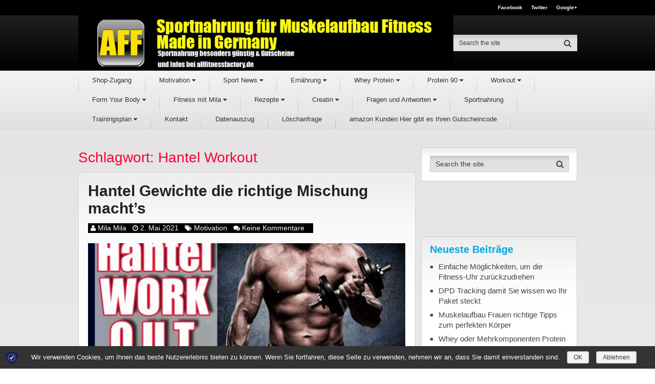

--- FILE ---
content_type: text/html; charset=UTF-8
request_url: https://www.allfitnessfactory.de/tag/hantel-workout/
body_size: 16156
content:
<!DOCTYPE html>
<html class="no-js" lang="de" prefix="og: http://ogp.me/ns#">
<head itemscope itemtype="http://schema.org/WebSite">
	<meta charset="UTF-8">
	<!-- Always force latest IE rendering engine (even in intranet) & Chrome Frame -->
	<!--[if IE ]>
	<meta http-equiv="X-UA-Compatible" content="IE=edge,chrome=1">
	<![endif]-->
	<link rel="profile" href="https://gmpg.org/xfn/11" />
	
                    <link rel="icon" href="https://www.allfitnessfactory.de/wp-content/uploads/2016/06/AFF-32.png" type="image/x-icon" />
        
                    <!-- IE10 Tile.-->
            <meta name="msapplication-TileColor" content="#FFFFFF">
            <meta name="msapplication-TileImage" content="https://www.allfitnessfactory.de/wp-content/uploads/2016/06/AFF-144.png">
        
                    <!--iOS/android/handheld specific -->
            <link rel="apple-touch-icon-precomposed" href="https://www.allfitnessfactory.de/wp-content/uploads/2016/06/AFF-152.png" />
        
                    <meta name="viewport" content="width=device-width, initial-scale=1">
            <meta name="apple-mobile-web-app-capable" content="yes">
            <meta name="apple-mobile-web-app-status-bar-style" content="black">
        
        
        <meta itemprop="name" content="Sportnahrung für Muskelaufbau Fitness Made in Germany" />
        <meta itemprop="url" content="https://www.allfitnessfactory.de" />

        	<link rel="pingback" href="https://www.allfitnessfactory.de/xmlrpc.php" />
	<title>Hantel Workout Archive - Sportnahrung für Muskelaufbau Fitness Made in Germany</title>
        <style type="text/css">
        </style>
        <script type="text/javascript">document.documentElement.className = document.documentElement.className.replace( /\bno-js\b/,'js' );</script>
<!-- This site is optimized with the Yoast SEO plugin v9.7 - https://yoast.com/wordpress/plugins/seo/ -->
<link rel="canonical" href="https://www.allfitnessfactory.de/tag/hantel-workout/" />
<meta property="og:locale" content="de_DE" />
<meta property="og:type" content="object" />
<meta property="og:title" content="Hantel Workout Archive - Sportnahrung für Muskelaufbau Fitness Made in Germany" />
<meta property="og:url" content="https://www.allfitnessfactory.de/tag/hantel-workout/" />
<meta property="og:site_name" content="Sportnahrung für Muskelaufbau Fitness Made in Germany" />
<meta name="twitter:card" content="summary" />
<meta name="twitter:title" content="Hantel Workout Archive - Sportnahrung für Muskelaufbau Fitness Made in Germany" />
<meta name="twitter:site" content="@allfitness_de" />
<script type='application/ld+json'>{"@context":"https://schema.org","@type":"BreadcrumbList","itemListElement":[{"@type":"ListItem","position":1,"item":{"@id":"https://www.allfitnessfactory.de/","name":"Home"}},{"@type":"ListItem","position":2,"item":{"@id":"https://www.allfitnessfactory.de/tag/hantel-workout/","name":"Hantel Workout"}}]}</script>
<!-- / Yoast SEO plugin. -->

<link rel='dns-prefetch' href='//www.allfitnessfactory.de' />
<link rel='dns-prefetch' href='//s.w.org' />
<link rel="alternate" type="application/rss+xml" title="Sportnahrung für Muskelaufbau Fitness Made in Germany &raquo; Feed" href="https://www.allfitnessfactory.de/feed/" />
<link rel="alternate" type="application/rss+xml" title="Sportnahrung für Muskelaufbau Fitness Made in Germany &raquo; Kommentar-Feed" href="https://www.allfitnessfactory.de/comments/feed/" />
<link rel="alternate" type="application/rss+xml" title="Sportnahrung für Muskelaufbau Fitness Made in Germany &raquo; Hantel Workout Schlagwort-Feed" href="https://www.allfitnessfactory.de/tag/hantel-workout/feed/" />
<!-- This site uses the Google Analytics by MonsterInsights plugin v7.10.0 - Using Analytics tracking - https://www.monsterinsights.com/ -->
<script type="text/javascript" data-cfasync="false">
	var mi_version         = '7.10.0';
	var mi_track_user      = true;
	var mi_no_track_reason = '';
	
	var disableStr = 'ga-disable-UA-88943836-1';

	/* Function to detect opted out users */
	function __gaTrackerIsOptedOut() {
		return document.cookie.indexOf(disableStr + '=true') > -1;
	}

	/* Disable tracking if the opt-out cookie exists. */
	if ( __gaTrackerIsOptedOut() ) {
		window[disableStr] = true;
	}

	/* Opt-out function */
	function __gaTrackerOptout() {
	  document.cookie = disableStr + '=true; expires=Thu, 31 Dec 2099 23:59:59 UTC; path=/';
	  window[disableStr] = true;
	}
	
	if ( mi_track_user ) {
		(function(i,s,o,g,r,a,m){i['GoogleAnalyticsObject']=r;i[r]=i[r]||function(){
			(i[r].q=i[r].q||[]).push(arguments)},i[r].l=1*new Date();a=s.createElement(o),
			m=s.getElementsByTagName(o)[0];a.async=1;a.src=g;m.parentNode.insertBefore(a,m)
		})(window,document,'script','//www.google-analytics.com/analytics.js','__gaTracker');

		__gaTracker('create', 'UA-88943836-1', 'auto');
		__gaTracker('set', 'forceSSL', true);
		__gaTracker('send','pageview');
	} else {
		console.log( "" );
		(function() {
			/* https://developers.google.com/analytics/devguides/collection/analyticsjs/ */
			var noopfn = function() {
				return null;
			};
			var noopnullfn = function() {
				return null;
			};
			var Tracker = function() {
				return null;
			};
			var p = Tracker.prototype;
			p.get = noopfn;
			p.set = noopfn;
			p.send = noopfn;
			var __gaTracker = function() {
				var len = arguments.length;
				if ( len === 0 ) {
					return;
				}
				var f = arguments[len-1];
				if ( typeof f !== 'object' || f === null || typeof f.hitCallback !== 'function' ) {
					console.log( 'Not running function __gaTracker(' + arguments[0] + " ....) because you are not being tracked. " + mi_no_track_reason );
					return;
				}
				try {
					f.hitCallback();
				} catch (ex) {

				}
			};
			__gaTracker.create = function() {
				return new Tracker();
			};
			__gaTracker.getByName = noopnullfn;
			__gaTracker.getAll = function() {
				return [];
			};
			__gaTracker.remove = noopfn;
			window['__gaTracker'] = __gaTracker;
					})();
		}
</script>
<!-- / Google Analytics by MonsterInsights -->
		<script type="text/javascript">
			window._wpemojiSettings = {"baseUrl":"https:\/\/s.w.org\/images\/core\/emoji\/11\/72x72\/","ext":".png","svgUrl":"https:\/\/s.w.org\/images\/core\/emoji\/11\/svg\/","svgExt":".svg","source":{"concatemoji":"https:\/\/www.allfitnessfactory.de\/wp-includes\/js\/wp-emoji-release.min.js"}};
			!function(e,a,t){var n,r,o,i=a.createElement("canvas"),p=i.getContext&&i.getContext("2d");function s(e,t){var a=String.fromCharCode;p.clearRect(0,0,i.width,i.height),p.fillText(a.apply(this,e),0,0);e=i.toDataURL();return p.clearRect(0,0,i.width,i.height),p.fillText(a.apply(this,t),0,0),e===i.toDataURL()}function c(e){var t=a.createElement("script");t.src=e,t.defer=t.type="text/javascript",a.getElementsByTagName("head")[0].appendChild(t)}for(o=Array("flag","emoji"),t.supports={everything:!0,everythingExceptFlag:!0},r=0;r<o.length;r++)t.supports[o[r]]=function(e){if(!p||!p.fillText)return!1;switch(p.textBaseline="top",p.font="600 32px Arial",e){case"flag":return s([55356,56826,55356,56819],[55356,56826,8203,55356,56819])?!1:!s([55356,57332,56128,56423,56128,56418,56128,56421,56128,56430,56128,56423,56128,56447],[55356,57332,8203,56128,56423,8203,56128,56418,8203,56128,56421,8203,56128,56430,8203,56128,56423,8203,56128,56447]);case"emoji":return!s([55358,56760,9792,65039],[55358,56760,8203,9792,65039])}return!1}(o[r]),t.supports.everything=t.supports.everything&&t.supports[o[r]],"flag"!==o[r]&&(t.supports.everythingExceptFlag=t.supports.everythingExceptFlag&&t.supports[o[r]]);t.supports.everythingExceptFlag=t.supports.everythingExceptFlag&&!t.supports.flag,t.DOMReady=!1,t.readyCallback=function(){t.DOMReady=!0},t.supports.everything||(n=function(){t.readyCallback()},a.addEventListener?(a.addEventListener("DOMContentLoaded",n,!1),e.addEventListener("load",n,!1)):(e.attachEvent("onload",n),a.attachEvent("onreadystatechange",function(){"complete"===a.readyState&&t.readyCallback()})),(n=t.source||{}).concatemoji?c(n.concatemoji):n.wpemoji&&n.twemoji&&(c(n.twemoji),c(n.wpemoji)))}(window,document,window._wpemojiSettings);
		</script>
		<style type="text/css">
img.wp-smiley,
img.emoji {
	display: inline !important;
	border: none !important;
	box-shadow: none !important;
	height: 1em !important;
	width: 1em !important;
	margin: 0 .07em !important;
	vertical-align: -0.1em !important;
	background: none !important;
	padding: 0 !important;
}
</style>
<link rel='stylesheet' id='fontawesome-css'  href='https://www.allfitnessfactory.de/wp-content/plugins/wp-mega-menu/css/font-awesome.min.css' type='text/css' media='all' />
<link rel='stylesheet' id='wpmm-css'  href='https://www.allfitnessfactory.de/wp-content/plugins/wp-mega-menu/css/wpmm.css' type='text/css' media='all' />
<link rel='stylesheet' id='contact-form-7-css'  href='https://www.allfitnessfactory.de/wp-content/plugins/contact-form-7/includes/css/styles.css' type='text/css' media='all' />
<link rel='stylesheet' id='fts-feeds-css'  href='https://www.allfitnessfactory.de/wp-content/plugins/feed-them-social/feeds/css/styles.css' type='text/css' media='' />
<link rel='stylesheet' id='social-widget-css'  href='https://www.allfitnessfactory.de/wp-content/plugins/social-media-widget/social_widget.css' type='text/css' media='all' />
<link rel='stylesheet' id='wp-pagenavi-css'  href='https://www.allfitnessfactory.de/wp-content/plugins/wp-pagenavi/pagenavi-css.css' type='text/css' media='all' />
<link rel='stylesheet' id='sp-dsgvo-css'  href='https://www.allfitnessfactory.de/wp-content/plugins/shapepress-dsgvo/public/css/sp-dsgvo-public.css' type='text/css' media='all' />
<link rel='stylesheet' id='simplebar-css'  href='https://www.allfitnessfactory.de/wp-content/plugins/shapepress-dsgvo/public/css/simplebar.css' type='text/css' media='all' />
<link rel='stylesheet' id='authority-stylesheet-css'  href='https://www.allfitnessfactory.de/wp-content/themes/mts_authority/style.css' type='text/css' media='all' />
<style id='authority-stylesheet-inline-css' type='text/css'>

        #move-to-top, .tagcloud a, .latestPost-review-wrapper, .latestPost .review-type-circle.latestPost-review-wrapper, .latestPost .review-type-circle.wp-review-on-thumbnail, #wpmm-megamenu .review-total-only, .ball-pulse > div, .post-password-form input[type='submit'], #commentform input#submit, .contact-form input[type='submit'], .pace .pace-progress, .woocommerce a.button, .woocommerce-page a.button, .woocommerce button.button, .woocommerce-page button.button, .woocommerce input.button, .woocommerce-page input.button, .woocommerce #respond input#submit, .woocommerce-page #respond input#submit, .woocommerce #content input.button, .woocommerce-page #content input.button, .woocommerce .bypostauthor:after, #searchsubmit, .woocommerce nav.woocommerce-pagination ul li a:focus, .woocommerce-page nav.woocommerce-pagination ul li a:focus, .woocommerce #content nav.woocommerce-pagination ul li a:focus, .woocommerce-page #content nav.woocommerce-pagination ul li a:focus, .woocommerce a.button, .woocommerce-page a.button, .woocommerce button.button, .woocommerce-page button.button, .woocommerce input.button, .woocommerce-page input.button, .woocommerce #respond input#submit, .woocommerce-page #respond input#submit, .woocommerce #content input.button, .woocommerce-page #content input.button, .woocommerce-product-search input[type='submit'] {background: #3e35ea; color: #fff; }

        .woocommerce-product-search input[type='submit'], .post-password-form input[type='submit'], #commentform input#submit, .contact-form input[type='submit'], input[type='submit'] {border-color: #3e35ea; }

        a, a:hover, .latestPost .title a:hover, .widget li a:hover, .comment-meta a, .fn a:hover, #primary-navigation .sub-menu a:hover, .page-numbers.current, .woocommerce nav.woocommerce-pagination ul li span, .woocommerce-page nav.woocommerce-pagination ul li span, .woocommerce #content nav.woocommerce-pagination ul li span, .woocommerce-page #content nav.woocommerce-pagination ul li span, .woocommerce nav.woocommerce-pagination ul li span.current, .woocommerce-page nav.woocommerce-pagination ul li span.current, .woocommerce #content nav.woocommerce-pagination ul li span.current, .woocommerce-page #content nav.woocommerce-pagination ul li span.current, .woocommerce nav.woocommerce-pagination ul li a:hover, .woocommerce-page nav.woocommerce-pagination ul li a:hover, .woocommerce #content nav.woocommerce-pagination ul li a:hover, .woocommerce-page #content nav.woocommerce-pagination ul li a:hover {color: #3e35ea; }

        .upper-navigation, .post-info, .sidebar .mts_author_intro_widget .widget-title { background: #000000; }

        .sidebar .mts_author_intro_widget .mts-author-intro { border-bottom-color: #000000; }

        body {background: #ffffff;background: -moz-linear-gradient(top, #e2e0e0 0%, #f7f6f6 100%);background: -webkit-gradient(linear, left top, left bottom, color-stop(0%,#e2e0e0), color-stop(100%,#f7f6f6));background: -webkit-linear-gradient(top, #e2e0e0 0%,#f7f6f6 100%);background: -o-linear-gradient(top, #e2e0e0 0%,#f7f6f6 100%);background: -ms-linear-gradient(top, #e2e0e0 0%,#f7f6f6 100%);background: linear-gradient(to bottom, #e2e0e0 0%,#f7f6f6 100%);filter: progid:DXImageTransform.Microsoft.gradient( startColorstr='#e2e0e0', endColorstr='#f7f6f6',GradientType=0 );}
        #header {background: #000000;background: -moz-linear-gradient(top, #292929 0%, #000000 100%);background: -webkit-gradient(linear, left top, left bottom, color-stop(0%,#292929), color-stop(100%,#000000));background: -webkit-linear-gradient(top, #292929 0%,#000000 100%);background: -o-linear-gradient(top, #292929 0%,#000000 100%);background: -ms-linear-gradient(top, #292929 0%,#000000 100%);background: linear-gradient(to bottom, #292929 0%,#000000 100%);filter: progid:DXImageTransform.Microsoft.gradient( startColorstr='#292929', endColorstr='#000000',GradientType=0 );}
        .navigation-wrap {background: #F3F3F3;background: -moz-linear-gradient(top, #F3F3F3 0%, #E1E1E1 100%);background: -webkit-gradient(linear, left top, left bottom, color-stop(0%,#F3F3F3), color-stop(100%,#E1E1E1));background: -webkit-linear-gradient(top, #F3F3F3 0%,#E1E1E1 100%);background: -o-linear-gradient(top, #F3F3F3 0%,#E1E1E1 100%);background: -ms-linear-gradient(top, #F3F3F3 0%,#E1E1E1 100%);background: linear-gradient(to bottom, #F3F3F3 0%,#E1E1E1 100%);filter: progid:DXImageTransform.Microsoft.gradient( startColorstr='#F3F3F3', endColorstr='#E1E1E1',GradientType=0 );}
        #site-footer {background: #EFEFEF;background: -moz-linear-gradient(top, #EFEFEF 0%, #E4E4E4 100%);background: -webkit-gradient(linear, left top, left bottom, color-stop(0%,#EFEFEF), color-stop(100%,#E4E4E4));background: -webkit-linear-gradient(top, #EFEFEF 0%,#E4E4E4 100%);background: -o-linear-gradient(top, #EFEFEF 0%,#E4E4E4 100%);background: -ms-linear-gradient(top, #EFEFEF 0%,#E4E4E4 100%);background: linear-gradient(to bottom, #EFEFEF 0%,#E4E4E4 100%);filter: progid:DXImageTransform.Microsoft.gradient( startColorstr='#EFEFEF', endColorstr='#E4E4E4',GradientType=0 );}
		
		.bypostauthor { background: #FAFAFA; }
		.bypostauthor:after { content: "Author"; position: absolute; right: -1px; bottom: -1px; padding: 1px 10px; background: #818181; color: #FFF; }
        .lower-navigation .container{ height: 101px; }
		
		
			
</style>
<link rel='stylesheet' id='responsive-css'  href='https://www.allfitnessfactory.de/wp-content/themes/mts_authority/css/responsive.css' type='text/css' media='all' />
<script>if (document.location.protocol != "https:") {document.location = document.URL.replace(/^http:/i, "https:");}</script><script type='text/javascript' src='https://www.allfitnessfactory.de/wp-includes/js/jquery/jquery.js'></script>
<script type='text/javascript' src='https://www.allfitnessfactory.de/wp-includes/js/jquery/jquery-migrate.min.js'></script>
<script type='text/javascript'>
/* <![CDATA[ */
var ftsAjax = {"ajaxurl":"https:\/\/www.allfitnessfactory.de\/wp-admin\/admin-ajax.php"};
var ftsAjax = {"ajaxurl":"https:\/\/www.allfitnessfactory.de\/wp-admin\/admin-ajax.php"};
/* ]]> */
</script>
<script type='text/javascript' src='https://www.allfitnessfactory.de/wp-content/plugins/feed-them-social/admin/js/admin.js'></script>
<script type='text/javascript'>
/* <![CDATA[ */
var monsterinsights_frontend = {"js_events_tracking":"true","download_extensions":"doc,pdf,ppt,zip,xls,docx,pptx,xlsx","inbound_paths":"[]","home_url":"https:\/\/www.allfitnessfactory.de","hash_tracking":"false"};
/* ]]> */
</script>
<script type='text/javascript' src='https://www.allfitnessfactory.de/wp-content/plugins/google-analytics-for-wordpress/assets/js/frontend.min.js'></script>
<script type='text/javascript' src='https://www.allfitnessfactory.de/wp-content/plugins/feed-them-social/feeds/js/powered-by.js'></script>
<script type='text/javascript' src='https://www.allfitnessfactory.de/wp-content/plugins/feed-them-social/feeds/js/fts-global.js'></script>
<script type='text/javascript'>
/* <![CDATA[ */
var mts_customscript = {"responsive":"1","nav_menu":"primary"};
/* ]]> */
</script>
<script type='text/javascript' async="async" src='https://www.allfitnessfactory.de/wp-content/themes/mts_authority/js/customscript.js'></script>
<script type='text/javascript'>
/* <![CDATA[ */
var cnArgs = {"ajaxurl":"https:\/\/www.allfitnessfactory.de\/wp-admin\/admin-ajax.php","hideEffect":"none","onScroll":"","onScrollOffset":"100","cookieName":"sp_dsgvo_cn_accepted","cookieValue":"TRUE","cookieTime":"86400","cookieTimePopup":"","cookiePath":"\/","cookieDomain":"","redirection":"0","reloadOnConfirm":"0","reloadOnConfirmPopup":"0","trackerInitMoment":"on_load","gaTagNumber":"","cache":"1","declineTargetUrl":"https:\/\/Google.de","declineNoCookie":"0","commentsCb":"0","cf7AccReplace":"1","cf7AccText":"Dieses Formular speichert Ihren Namen, Ihre Email Adresse sowie den Inhalt, damit wir die Kommentare auf unsere Seite auswerten k\u00f6nnen. Weitere Informationen finden Sie auf unserer Seite der Datenschutzbestimmungen."};
/* ]]> */
</script>
<script type='text/javascript' src='https://www.allfitnessfactory.de/wp-content/plugins/shapepress-dsgvo/public/js/sp-dsgvo-public.js'></script>
<link rel='https://api.w.org/' href='https://www.allfitnessfactory.de/wp-json/' />
<link rel="EditURI" type="application/rsd+xml" title="RSD" href="https://www.allfitnessfactory.de/xmlrpc.php?rsd" />
<link rel="wlwmanifest" type="application/wlwmanifest+xml" href="https://www.allfitnessfactory.de/wp-includes/wlwmanifest.xml" /> 
<meta name="generator" content="WordPress 4.9.28" />

<style type="text/css">
#header h1, #header h2 { font-family: Helvetica, Arial, sans-serif; font-weight: 700; font-size: 34px; color: #eded00; }
.site-description { font-family: Helvetica, Arial, sans-serif; font-weight: normal; font-size: 15px; color: #ffffff; }
#primary-navigation a { font-family: Helvetica, Arial, sans-serif; font-weight: normal; font-size: 13px; color: #333333; }
.latestPost .title a { font-family: Helvetica, Arial, sans-serif; font-weight: 700; font-size: 30px; color: #222222; }
.single-title { font-family: Helvetica, Arial, sans-serif; font-weight: 700; font-size: 30px; color: #222222; }
body { font-family: Helvetica, Arial, sans-serif; font-weight: normal; font-size: 15px; color: #000000; }
.sidebar .widget h3 { font-family: Helvetica, Arial, sans-serif; font-weight: 700; font-size: 20px; color: #00a9e0; }
#sidebar .widget { font-family: Helvetica, Arial, sans-serif; font-weight: normal; font-size: 15px; color: #444444; }
#site-footer .widget h3 { font-family: Helvetica, Arial, sans-serif; font-weight: normal; font-size: 20px; color: #00a9e0; }
#site-footer { font-family: Helvetica, Arial, sans-serif; font-weight: normal; font-size: 15px; color: #000000; }
#copyright-note { font-family: Helvetica, Arial, sans-serif; font-weight: normal; font-size: 12px; color: #5f5f5f; }
h1 { font-family: Helvetica, Arial, sans-serif; font-weight: normal; font-size: 28px; color: #f7003d; }
h2 { font-family: Helvetica, Arial, sans-serif; font-weight: normal; font-size: 24px; color: #f7003d; }
h3 { font-family: Helvetica, Arial, sans-serif; font-weight: normal; font-size: 22px; color: #f7003d; }
h4 { font-family: Helvetica, Arial, sans-serif; font-weight: normal; font-size: 20px; color: #f7003d; }
h5 { font-family: Helvetica, Arial, sans-serif; font-weight: normal; font-size: 18px; color: #f7003d; }
h6 { font-family: Helvetica, Arial, sans-serif; font-weight: normal; font-size: 16px; color: #f7003d; }
</style>
		<style type="text/css">.recentcomments a{display:inline !important;padding:0 !important;margin:0 !important;}</style>
		        <style>
            .dsgvo-privacy-popup {
                background-color: #ffffff;
            }
            .dsgvo-privacy-popup .dsgvo-popup-bottom {
                border-top: 1px solid #f1f1f1;
                background-color: #ffffff;
            }
            .dsgvo-privacy-popup .dsgvo-popup-top {
                border-bottom: 1px solid #f1f1f1;
            }
            .dsgvo-lang-active svg line,
            .dsgvo-popup-close svg line {
                stroke: #f1f1f1;
            }
            .dsgvo-privacy-popup span,
            .dsgvo-accordion-top span,
            .dsgvo-privacy-popup p,
            .dsgvo-privacy-popup div,
            .dsgvo-privacy-popup strong,
            .dsgvo-privacy-popup h1,
            .dsgvo-privacy-popup h2,
            .dsgvo-privacy-popup h3,
            .dsgvo-privacy-popup h4,
            .dsgvo-privacy-popup h5,
            .dsgvo-privacy-popup h6 {
                color: #f1f1f1;
            }
            .dsgvo-privacy-popup a,
            .dsgvo-privacy-popup a span {
                color: #4285f4;
            }
            .dsgvo-privacy-popup a:hover,
            .dsgvo-privacy-popup a:hover span {
                color: #4285f4;
            }
            .dsgvo-accept-button {
                color: #ffffff !important;
                background-color: #4285f4;
            }
            .dsgvo-accept-button:hover {
                color: #ffffff !important;
            }
            .dsgvo-accept-button .dsgvo-accept-loader circle {
                stroke: #ffffff;
            }
        </style>
        
<script>
            	window['ga-disable-'] = false;
            </script>


        <!-- Google Analytics -->
        <script>
                    window.ga=window.ga||function(){(ga.q=ga.q||[]).push(arguments)};ga.l=+new Date;
                    ga('create', '', 'auto');
                    ga('set', 'anonymizeIp', true);
                    ga('send', 'pageview');
                    </script>
        <script async src='https://www.google-analytics.com/analytics.js'></script>
        <!-- End Google Analytics -->

        </head>
<body data-rsssl=1 id="blog" class="archive tag tag-hantel-workout tag-11936 main" itemscope itemtype="http://schema.org/WebPage">       
	<div class="main-container">
		<header id="site-header" role="banner" itemscope itemtype="http://schema.org/WPHeader">
		    <div id="header">
		   						    <div class="upper-navigation">
						<div class="container clearfix">
						    						        <div class="header-social">
						        							            							            		<a href="#">Facebook</a>
						            							        							            							            		<a href="https://twitter.com/allfitness_de">Twitter</a>
						            							        							            							            		<a href="#">Google+</a>
						            							        							        </div>
					        					        				    	</div>
				    </div>
				
			    <div class="lower-navigation">
			    	<div class="container clearfix"> 
                        <div class="logo-wrap">
																																<h2 id="logo" class="image-logo" itemprop="headline">
										<a href="https://www.allfitnessfactory.de"><img src="https://www.allfitnessfactory.de/wp-content/uploads/2016/06/AFF-logo-WS.jpg" alt="Sportnahrung für Muskelaufbau Fitness Made in Germany" width="949" height="140"></a>
									</h2><!-- END #logo -->
																					</div>
		         
				        
			      									<div id="search-6" class="widget widget_search">
								<form method="get" id="searchform" class="search-form" action="https://www.allfitnessfactory.de" _lpchecked="1">
	<fieldset>
		<input type="text" name="s" id="s" value="" placeholder="Search the site"  />
		<button id="search-image" class="sbutton" type="submit" value="">
	    		<i class="fa fa-search"></i>
	    	</button>
	</fieldset>
</form>						    </div><!-- END #search-6 -->
								        	</div>
		    	</div> 
		    </div>	

		    				<div class="navigation-wrap">
			        	<div class="container clearfix"> 
	       							<div id="primary-navigation" role="navigation" itemscope itemtype="http://schema.org/SiteNavigationElement">
						<a href="#" id="pull" class="toggle-mobile-menu">Menu</a>
													<nav class="navigation clearfix">
																	<ul id="menu-m2" class="menu clearfix"><li  id="menu-item-35657" class="menu-item menu-item-type-custom menu-item-object-custom menu-item-35657"><a title="allfitnessfactory.de WEBSHOP" target="_blank" rel="" href="" style="">Shop-Zugang</a><style type="text/css">
</style></li>
<li  id="menu-item-34683" class="menu-item menu-item-type-taxonomy menu-item-object-category menu-item-34683 wpmm-light-scheme menu-item-wpmm-megamenu menu-item-wpmm-taxonomy wpmm-category"><a title="" target="" rel="" href="https://www.allfitnessfactory.de/category/motivation-2/" style="" data-menu_item="34683" data-object="category" data-object_id="11203" data-show="posts" data-pagination="0" data-excerpts="1" data-subcategories="" data-authors="1" data-thumbnails="1" data-dates="1" data-colorscheme="wpmm-light-scheme">Motivation <i class="fa fa-caret-down wpmm-megamenu-indicator"></i> </a><style type="text/css">
#wpmm-megamenu.menu-item-34683-megamenu {  } 
.menu-item-34683-megamenu.wpmm-visible { -webkit-animation: 0.5s ease 0s normal none 1 wpmm_fadeInSlideUp; -moz-animation: 0.5s ease 0s normal none 1 wpmm_fadeInSlideUp; -o-animation: 0.5s ease 0s normal none 1 wpmm_fadeInSlideUp; animation: 0.5s ease 0s normal none 1 wpmm_fadeInSlideUp;  } 
.menu-item-34683-megamenu.wpmm-hidden { -webkit-animation: 0.5s ease 0s normal none 1 wpmm_fadeOutSlideDown; -moz-animation: 0.5s ease 0s normal none 1 wpmm_fadeOutSlideDown; -o-animation: 0.5s ease 0s normal none 1 wpmm_fadeOutSlideDown; animation: 0.5s ease 0s normal none 1 wpmm_fadeOutSlideDown;  } 
</style></li>
<li  id="menu-item-34684" class="menu-item menu-item-type-taxonomy menu-item-object-category menu-item-34684 wpmm-light-scheme menu-item-wpmm-megamenu menu-item-wpmm-taxonomy wpmm-category"><a title="" target="" rel="" href="https://www.allfitnessfactory.de/category/sport-news-2/" style="" data-menu_item="34684" data-object="category" data-object_id="11128" data-show="posts" data-pagination="0" data-excerpts="1" data-subcategories="" data-authors="0" data-thumbnails="1" data-dates="1" data-colorscheme="wpmm-light-scheme">Sport News <i class="fa fa-caret-down wpmm-megamenu-indicator"></i> </a><style type="text/css">
#wpmm-megamenu.menu-item-34684-megamenu {  } 
.menu-item-34684-megamenu.wpmm-visible { -webkit-animation: 0.5s ease 0s normal none 1 wpmm_fadeInSlideUp; -moz-animation: 0.5s ease 0s normal none 1 wpmm_fadeInSlideUp; -o-animation: 0.5s ease 0s normal none 1 wpmm_fadeInSlideUp; animation: 0.5s ease 0s normal none 1 wpmm_fadeInSlideUp;  } 
.menu-item-34684-megamenu.wpmm-hidden { -webkit-animation: 0.5s ease 0s normal none 1 wpmm_fadeOutSlideDown; -moz-animation: 0.5s ease 0s normal none 1 wpmm_fadeOutSlideDown; -o-animation: 0.5s ease 0s normal none 1 wpmm_fadeOutSlideDown; animation: 0.5s ease 0s normal none 1 wpmm_fadeOutSlideDown;  } 
</style></li>
<li  id="menu-item-34685" class="menu-item menu-item-type-taxonomy menu-item-object-category menu-item-34685 wpmm-light-scheme menu-item-wpmm-megamenu menu-item-wpmm-taxonomy wpmm-category"><a title="" target="" rel="" href="https://www.allfitnessfactory.de/category/ernaehrung/" style="" data-menu_item="34685" data-object="category" data-object_id="11425" data-show="posts" data-pagination="0" data-excerpts="1" data-subcategories="" data-authors="0" data-thumbnails="1" data-dates="1" data-colorscheme="wpmm-light-scheme">Ernährung <i class="fa fa-caret-down wpmm-megamenu-indicator"></i> </a><style type="text/css">
#wpmm-megamenu.menu-item-34685-megamenu {  } 
.menu-item-34685-megamenu.wpmm-visible { -webkit-animation: 0.5s ease 0s normal none 1 wpmm_fadeInSlideUp; -moz-animation: 0.5s ease 0s normal none 1 wpmm_fadeInSlideUp; -o-animation: 0.5s ease 0s normal none 1 wpmm_fadeInSlideUp; animation: 0.5s ease 0s normal none 1 wpmm_fadeInSlideUp;  } 
.menu-item-34685-megamenu.wpmm-hidden { -webkit-animation: 0.5s ease 0s normal none 1 wpmm_fadeOutSlideDown; -moz-animation: 0.5s ease 0s normal none 1 wpmm_fadeOutSlideDown; -o-animation: 0.5s ease 0s normal none 1 wpmm_fadeOutSlideDown; animation: 0.5s ease 0s normal none 1 wpmm_fadeOutSlideDown;  } 
</style></li>
<li  id="menu-item-34686" class="menu-item menu-item-type-taxonomy menu-item-object-category menu-item-34686 wpmm-light-scheme menu-item-wpmm-megamenu menu-item-wpmm-taxonomy wpmm-category"><a title="" target="" rel="" href="https://www.allfitnessfactory.de/category/whey-protein/" style="" data-menu_item="34686" data-object="category" data-object_id="11568" data-show="posts" data-pagination="0" data-excerpts="1" data-subcategories="" data-authors="0" data-thumbnails="1" data-dates="1" data-colorscheme="wpmm-light-scheme">Whey Protein <i class="fa fa-caret-down wpmm-megamenu-indicator"></i> </a><style type="text/css">
#wpmm-megamenu.menu-item-34686-megamenu {  } 
.menu-item-34686-megamenu.wpmm-visible { -webkit-animation: 0.5s ease 0s normal none 1 wpmm_fadeInSlideUp; -moz-animation: 0.5s ease 0s normal none 1 wpmm_fadeInSlideUp; -o-animation: 0.5s ease 0s normal none 1 wpmm_fadeInSlideUp; animation: 0.5s ease 0s normal none 1 wpmm_fadeInSlideUp;  } 
.menu-item-34686-megamenu.wpmm-hidden { -webkit-animation: 0.5s ease 0s normal none 1 wpmm_fadeOutSlideDown; -moz-animation: 0.5s ease 0s normal none 1 wpmm_fadeOutSlideDown; -o-animation: 0.5s ease 0s normal none 1 wpmm_fadeOutSlideDown; animation: 0.5s ease 0s normal none 1 wpmm_fadeOutSlideDown;  } 
</style></li>
<li  id="menu-item-35385" class="menu-item menu-item-type-taxonomy menu-item-object-category menu-item-35385 wpmm-light-scheme menu-item-wpmm-megamenu menu-item-wpmm-taxonomy wpmm-category"><a title="" target="" rel="" href="https://www.allfitnessfactory.de/category/protein-90/" style="" data-menu_item="35385" data-object="category" data-object_id="11702" data-show="posts" data-pagination="0" data-excerpts="1" data-subcategories="" data-authors="0" data-thumbnails="1" data-dates="1" data-colorscheme="wpmm-light-scheme">Protein 90 <i class="fa fa-caret-down wpmm-megamenu-indicator"></i> </a><style type="text/css">
#wpmm-megamenu.menu-item-35385-megamenu {  } 
.menu-item-35385-megamenu.wpmm-visible { -webkit-animation: 0.5s ease 0s normal none 1 wpmm_fadeInSlideUp; -moz-animation: 0.5s ease 0s normal none 1 wpmm_fadeInSlideUp; -o-animation: 0.5s ease 0s normal none 1 wpmm_fadeInSlideUp; animation: 0.5s ease 0s normal none 1 wpmm_fadeInSlideUp;  } 
.menu-item-35385-megamenu.wpmm-hidden { -webkit-animation: 0.5s ease 0s normal none 1 wpmm_fadeOutSlideDown; -moz-animation: 0.5s ease 0s normal none 1 wpmm_fadeOutSlideDown; -o-animation: 0.5s ease 0s normal none 1 wpmm_fadeOutSlideDown; animation: 0.5s ease 0s normal none 1 wpmm_fadeOutSlideDown;  } 
</style></li>
<li  id="menu-item-34688" class="menu-item menu-item-type-taxonomy menu-item-object-category menu-item-34688 wpmm-light-scheme menu-item-wpmm-megamenu menu-item-wpmm-taxonomy wpmm-category"><a title="" target="" rel="" href="https://www.allfitnessfactory.de/category/workout/" style="" data-menu_item="34688" data-object="category" data-object_id="11421" data-show="posts" data-pagination="0" data-excerpts="1" data-subcategories="" data-authors="0" data-thumbnails="1" data-dates="1" data-colorscheme="wpmm-light-scheme">Workout <i class="fa fa-caret-down wpmm-megamenu-indicator"></i> </a><style type="text/css">
#wpmm-megamenu.menu-item-34688-megamenu {  } 
.menu-item-34688-megamenu.wpmm-visible { -webkit-animation: 0.5s ease 0s normal none 1 wpmm_fadeInSlideUp; -moz-animation: 0.5s ease 0s normal none 1 wpmm_fadeInSlideUp; -o-animation: 0.5s ease 0s normal none 1 wpmm_fadeInSlideUp; animation: 0.5s ease 0s normal none 1 wpmm_fadeInSlideUp;  } 
.menu-item-34688-megamenu.wpmm-hidden { -webkit-animation: 0.5s ease 0s normal none 1 wpmm_fadeOutSlideDown; -moz-animation: 0.5s ease 0s normal none 1 wpmm_fadeOutSlideDown; -o-animation: 0.5s ease 0s normal none 1 wpmm_fadeOutSlideDown; animation: 0.5s ease 0s normal none 1 wpmm_fadeOutSlideDown;  } 
</style></li>
<li  id="menu-item-34689" class="menu-item menu-item-type-taxonomy menu-item-object-category menu-item-34689 wpmm-light-scheme menu-item-wpmm-megamenu menu-item-wpmm-taxonomy wpmm-category"><a title="" target="" rel="" href="https://www.allfitnessfactory.de/category/form-your-body/" style="" data-menu_item="34689" data-object="category" data-object_id="11430" data-show="posts" data-pagination="0" data-excerpts="1" data-subcategories="" data-authors="0" data-thumbnails="1" data-dates="1" data-colorscheme="wpmm-light-scheme">Form Your Body <i class="fa fa-caret-down wpmm-megamenu-indicator"></i> </a><style type="text/css">
#wpmm-megamenu.menu-item-34689-megamenu {  } 
.menu-item-34689-megamenu.wpmm-visible { -webkit-animation: 0.5s ease 0s normal none 1 wpmm_fadeInSlideUp; -moz-animation: 0.5s ease 0s normal none 1 wpmm_fadeInSlideUp; -o-animation: 0.5s ease 0s normal none 1 wpmm_fadeInSlideUp; animation: 0.5s ease 0s normal none 1 wpmm_fadeInSlideUp;  } 
.menu-item-34689-megamenu.wpmm-hidden { -webkit-animation: 0.5s ease 0s normal none 1 wpmm_fadeOutSlideDown; -moz-animation: 0.5s ease 0s normal none 1 wpmm_fadeOutSlideDown; -o-animation: 0.5s ease 0s normal none 1 wpmm_fadeOutSlideDown; animation: 0.5s ease 0s normal none 1 wpmm_fadeOutSlideDown;  } 
</style></li>
<li  id="menu-item-34690" class="menu-item menu-item-type-taxonomy menu-item-object-category menu-item-34690 wpmm-light-scheme menu-item-wpmm-megamenu menu-item-wpmm-taxonomy wpmm-category"><a title="" target="" rel="" href="https://www.allfitnessfactory.de/category/fitness-mit-mila/" style="" data-menu_item="34690" data-object="category" data-object_id="11426" data-show="posts" data-pagination="0" data-excerpts="1" data-subcategories="" data-authors="0" data-thumbnails="1" data-dates="1" data-colorscheme="wpmm-light-scheme">Fitness mit Mila <i class="fa fa-caret-down wpmm-megamenu-indicator"></i> </a><style type="text/css">
#wpmm-megamenu.menu-item-34690-megamenu {  } 
.menu-item-34690-megamenu.wpmm-visible { -webkit-animation: 0.5s ease 0s normal none 1 wpmm_fadeInSlideUp; -moz-animation: 0.5s ease 0s normal none 1 wpmm_fadeInSlideUp; -o-animation: 0.5s ease 0s normal none 1 wpmm_fadeInSlideUp; animation: 0.5s ease 0s normal none 1 wpmm_fadeInSlideUp;  } 
.menu-item-34690-megamenu.wpmm-hidden { -webkit-animation: 0.5s ease 0s normal none 1 wpmm_fadeOutSlideDown; -moz-animation: 0.5s ease 0s normal none 1 wpmm_fadeOutSlideDown; -o-animation: 0.5s ease 0s normal none 1 wpmm_fadeOutSlideDown; animation: 0.5s ease 0s normal none 1 wpmm_fadeOutSlideDown;  } 
</style></li>
<li  id="menu-item-34691" class="menu-item menu-item-type-taxonomy menu-item-object-category menu-item-34691 wpmm-light-scheme menu-item-wpmm-megamenu menu-item-wpmm-taxonomy wpmm-category"><a title="" target="" rel="" href="https://www.allfitnessfactory.de/category/rezepte/" style="" data-menu_item="34691" data-object="category" data-object_id="11432" data-show="posts" data-pagination="0" data-excerpts="1" data-subcategories="" data-authors="0" data-thumbnails="1" data-dates="1" data-colorscheme="wpmm-light-scheme">Rezepte <i class="fa fa-caret-down wpmm-megamenu-indicator"></i> </a><style type="text/css">
#wpmm-megamenu.menu-item-34691-megamenu {  } 
.menu-item-34691-megamenu.wpmm-visible { -webkit-animation: 0.5s ease 0s normal none 1 wpmm_fadeInSlideUp; -moz-animation: 0.5s ease 0s normal none 1 wpmm_fadeInSlideUp; -o-animation: 0.5s ease 0s normal none 1 wpmm_fadeInSlideUp; animation: 0.5s ease 0s normal none 1 wpmm_fadeInSlideUp;  } 
.menu-item-34691-megamenu.wpmm-hidden { -webkit-animation: 0.5s ease 0s normal none 1 wpmm_fadeOutSlideDown; -moz-animation: 0.5s ease 0s normal none 1 wpmm_fadeOutSlideDown; -o-animation: 0.5s ease 0s normal none 1 wpmm_fadeOutSlideDown; animation: 0.5s ease 0s normal none 1 wpmm_fadeOutSlideDown;  } 
</style></li>
<li  id="menu-item-34692" class="menu-item menu-item-type-taxonomy menu-item-object-category menu-item-34692 wpmm-light-scheme menu-item-wpmm-megamenu menu-item-wpmm-taxonomy wpmm-category"><a title="" target="" rel="" href="https://www.allfitnessfactory.de/category/creatin/" style="" data-menu_item="34692" data-object="category" data-object_id="11584" data-show="posts" data-pagination="0" data-excerpts="1" data-subcategories="" data-authors="0" data-thumbnails="1" data-dates="1" data-colorscheme="wpmm-light-scheme">Creatin <i class="fa fa-caret-down wpmm-megamenu-indicator"></i> </a><style type="text/css">
#wpmm-megamenu.menu-item-34692-megamenu {  } 
.menu-item-34692-megamenu.wpmm-visible { -webkit-animation: 0.5s ease 0s normal none 1 wpmm_fadeInSlideUp; -moz-animation: 0.5s ease 0s normal none 1 wpmm_fadeInSlideUp; -o-animation: 0.5s ease 0s normal none 1 wpmm_fadeInSlideUp; animation: 0.5s ease 0s normal none 1 wpmm_fadeInSlideUp;  } 
.menu-item-34692-megamenu.wpmm-hidden { -webkit-animation: 0.5s ease 0s normal none 1 wpmm_fadeOutSlideDown; -moz-animation: 0.5s ease 0s normal none 1 wpmm_fadeOutSlideDown; -o-animation: 0.5s ease 0s normal none 1 wpmm_fadeOutSlideDown; animation: 0.5s ease 0s normal none 1 wpmm_fadeOutSlideDown;  } 
</style></li>
<li  id="menu-item-34693" class="menu-item menu-item-type-taxonomy menu-item-object-category menu-item-34693 wpmm-light-scheme menu-item-wpmm-megamenu menu-item-wpmm-taxonomy wpmm-category"><a title="" target="" rel="" href="https://www.allfitnessfactory.de/category/fragen-und-antworten/" style="" data-menu_item="34693" data-object="category" data-object_id="11570" data-show="posts" data-pagination="0" data-excerpts="1" data-subcategories="" data-authors="0" data-thumbnails="1" data-dates="1" data-colorscheme="wpmm-light-scheme">Fragen und Antworten <i class="fa fa-caret-down wpmm-megamenu-indicator"></i> </a><style type="text/css">
#wpmm-megamenu.menu-item-34693-megamenu {  } 
.menu-item-34693-megamenu.wpmm-visible { -webkit-animation: 0.5s ease 0s normal none 1 wpmm_fadeInSlideUp; -moz-animation: 0.5s ease 0s normal none 1 wpmm_fadeInSlideUp; -o-animation: 0.5s ease 0s normal none 1 wpmm_fadeInSlideUp; animation: 0.5s ease 0s normal none 1 wpmm_fadeInSlideUp;  } 
.menu-item-34693-megamenu.wpmm-hidden { -webkit-animation: 0.5s ease 0s normal none 1 wpmm_fadeOutSlideDown; -moz-animation: 0.5s ease 0s normal none 1 wpmm_fadeOutSlideDown; -o-animation: 0.5s ease 0s normal none 1 wpmm_fadeOutSlideDown; animation: 0.5s ease 0s normal none 1 wpmm_fadeOutSlideDown;  } 
</style></li>
<li  id="menu-item-34699" class="menu-item menu-item-type-post_type menu-item-object-page menu-item-34699"><a title="" target="" rel="" href="https://www.allfitnessfactory.de/sportnahrung/" style="">Sportnahrung</a><style type="text/css">
</style></li>
<li  id="menu-item-35384" class="menu-item menu-item-type-taxonomy menu-item-object-category menu-item-35384 wpmm-light-scheme menu-item-wpmm-megamenu menu-item-wpmm-taxonomy wpmm-category"><a title="" target="" rel="" href="https://www.allfitnessfactory.de/category/trainingsplan/" style="" data-menu_item="35384" data-object="category" data-object_id="11709" data-show="posts" data-pagination="0" data-excerpts="1" data-subcategories="" data-authors="0" data-thumbnails="1" data-dates="1" data-colorscheme="wpmm-light-scheme">Trainingsplan <i class="fa fa-caret-down wpmm-megamenu-indicator"></i> </a><style type="text/css">
#wpmm-megamenu.menu-item-35384-megamenu {  } 
.menu-item-35384-megamenu.wpmm-visible { -webkit-animation: 0.5s ease 0s normal none 1 wpmm_fadeInSlideUp; -moz-animation: 0.5s ease 0s normal none 1 wpmm_fadeInSlideUp; -o-animation: 0.5s ease 0s normal none 1 wpmm_fadeInSlideUp; animation: 0.5s ease 0s normal none 1 wpmm_fadeInSlideUp;  } 
.menu-item-35384-megamenu.wpmm-hidden { -webkit-animation: 0.5s ease 0s normal none 1 wpmm_fadeOutSlideDown; -moz-animation: 0.5s ease 0s normal none 1 wpmm_fadeOutSlideDown; -o-animation: 0.5s ease 0s normal none 1 wpmm_fadeOutSlideDown; animation: 0.5s ease 0s normal none 1 wpmm_fadeOutSlideDown;  } 
</style></li>
<li  id="menu-item-36393" class="menu-item menu-item-type-post_type menu-item-object-page menu-item-36393"><a title="" target="" rel="" href="https://www.allfitnessfactory.de/kontakt/" style="">Kontakt</a><style type="text/css">
</style></li>
<li  id="menu-item-38513" class="menu-item menu-item-type-post_type menu-item-object-page menu-item-38513"><a title="" target="" rel="" href="https://www.allfitnessfactory.de/datenauszug/" style="">Datenauszug</a><style type="text/css">
</style></li>
<li  id="menu-item-38516" class="menu-item menu-item-type-post_type menu-item-object-page menu-item-38516"><a title="" target="" rel="" href="https://www.allfitnessfactory.de/lschanfrage/" style="">L&ouml;schanfrage</a><style type="text/css">
</style></li>
<li  id="menu-item-38524" class="menu-item menu-item-type-post_type menu-item-object-page menu-item-38524"><a title="" target="" rel="" href="https://www.allfitnessfactory.de/amazon-kunden-gutscheincode/" style="">amazon Kunden Hier gibt es Ihren Gutscheincode</a><style type="text/css">
</style></li>
</ul>															</nav>
							<nav class="navigation mobile-only clearfix mobile-menu-wrapper">
								<ul id="menu-m2-1" class="menu clearfix"><li  class="menu-item menu-item-type-custom menu-item-object-custom menu-item-35657"><a title="allfitnessfactory.de WEBSHOP" target="_blank" rel="" href="" style="">Shop-Zugang</a><style type="text/css">
</style></li>
<li  class="menu-item menu-item-type-taxonomy menu-item-object-category menu-item-34683 wpmm-light-scheme menu-item-wpmm-megamenu menu-item-wpmm-taxonomy wpmm-category"><a title="" target="" rel="" href="https://www.allfitnessfactory.de/category/motivation-2/" style="" data-menu_item="34683" data-object="category" data-object_id="11203" data-show="posts" data-pagination="0" data-excerpts="1" data-subcategories="" data-authors="1" data-thumbnails="1" data-dates="1" data-colorscheme="wpmm-light-scheme">Motivation <i class="fa fa-caret-down wpmm-megamenu-indicator"></i> </a><style type="text/css">
#wpmm-megamenu.menu-item-34683-megamenu {  } 
.menu-item-34683-megamenu.wpmm-visible { -webkit-animation: 0.5s ease 0s normal none 1 wpmm_fadeInSlideUp; -moz-animation: 0.5s ease 0s normal none 1 wpmm_fadeInSlideUp; -o-animation: 0.5s ease 0s normal none 1 wpmm_fadeInSlideUp; animation: 0.5s ease 0s normal none 1 wpmm_fadeInSlideUp;  } 
.menu-item-34683-megamenu.wpmm-hidden { -webkit-animation: 0.5s ease 0s normal none 1 wpmm_fadeOutSlideDown; -moz-animation: 0.5s ease 0s normal none 1 wpmm_fadeOutSlideDown; -o-animation: 0.5s ease 0s normal none 1 wpmm_fadeOutSlideDown; animation: 0.5s ease 0s normal none 1 wpmm_fadeOutSlideDown;  } 
</style></li>
<li  class="menu-item menu-item-type-taxonomy menu-item-object-category menu-item-34684 wpmm-light-scheme menu-item-wpmm-megamenu menu-item-wpmm-taxonomy wpmm-category"><a title="" target="" rel="" href="https://www.allfitnessfactory.de/category/sport-news-2/" style="" data-menu_item="34684" data-object="category" data-object_id="11128" data-show="posts" data-pagination="0" data-excerpts="1" data-subcategories="" data-authors="0" data-thumbnails="1" data-dates="1" data-colorscheme="wpmm-light-scheme">Sport News <i class="fa fa-caret-down wpmm-megamenu-indicator"></i> </a><style type="text/css">
#wpmm-megamenu.menu-item-34684-megamenu {  } 
.menu-item-34684-megamenu.wpmm-visible { -webkit-animation: 0.5s ease 0s normal none 1 wpmm_fadeInSlideUp; -moz-animation: 0.5s ease 0s normal none 1 wpmm_fadeInSlideUp; -o-animation: 0.5s ease 0s normal none 1 wpmm_fadeInSlideUp; animation: 0.5s ease 0s normal none 1 wpmm_fadeInSlideUp;  } 
.menu-item-34684-megamenu.wpmm-hidden { -webkit-animation: 0.5s ease 0s normal none 1 wpmm_fadeOutSlideDown; -moz-animation: 0.5s ease 0s normal none 1 wpmm_fadeOutSlideDown; -o-animation: 0.5s ease 0s normal none 1 wpmm_fadeOutSlideDown; animation: 0.5s ease 0s normal none 1 wpmm_fadeOutSlideDown;  } 
</style></li>
<li  class="menu-item menu-item-type-taxonomy menu-item-object-category menu-item-34685 wpmm-light-scheme menu-item-wpmm-megamenu menu-item-wpmm-taxonomy wpmm-category"><a title="" target="" rel="" href="https://www.allfitnessfactory.de/category/ernaehrung/" style="" data-menu_item="34685" data-object="category" data-object_id="11425" data-show="posts" data-pagination="0" data-excerpts="1" data-subcategories="" data-authors="0" data-thumbnails="1" data-dates="1" data-colorscheme="wpmm-light-scheme">Ernährung <i class="fa fa-caret-down wpmm-megamenu-indicator"></i> </a><style type="text/css">
#wpmm-megamenu.menu-item-34685-megamenu {  } 
.menu-item-34685-megamenu.wpmm-visible { -webkit-animation: 0.5s ease 0s normal none 1 wpmm_fadeInSlideUp; -moz-animation: 0.5s ease 0s normal none 1 wpmm_fadeInSlideUp; -o-animation: 0.5s ease 0s normal none 1 wpmm_fadeInSlideUp; animation: 0.5s ease 0s normal none 1 wpmm_fadeInSlideUp;  } 
.menu-item-34685-megamenu.wpmm-hidden { -webkit-animation: 0.5s ease 0s normal none 1 wpmm_fadeOutSlideDown; -moz-animation: 0.5s ease 0s normal none 1 wpmm_fadeOutSlideDown; -o-animation: 0.5s ease 0s normal none 1 wpmm_fadeOutSlideDown; animation: 0.5s ease 0s normal none 1 wpmm_fadeOutSlideDown;  } 
</style></li>
<li  class="menu-item menu-item-type-taxonomy menu-item-object-category menu-item-34686 wpmm-light-scheme menu-item-wpmm-megamenu menu-item-wpmm-taxonomy wpmm-category"><a title="" target="" rel="" href="https://www.allfitnessfactory.de/category/whey-protein/" style="" data-menu_item="34686" data-object="category" data-object_id="11568" data-show="posts" data-pagination="0" data-excerpts="1" data-subcategories="" data-authors="0" data-thumbnails="1" data-dates="1" data-colorscheme="wpmm-light-scheme">Whey Protein <i class="fa fa-caret-down wpmm-megamenu-indicator"></i> </a><style type="text/css">
#wpmm-megamenu.menu-item-34686-megamenu {  } 
.menu-item-34686-megamenu.wpmm-visible { -webkit-animation: 0.5s ease 0s normal none 1 wpmm_fadeInSlideUp; -moz-animation: 0.5s ease 0s normal none 1 wpmm_fadeInSlideUp; -o-animation: 0.5s ease 0s normal none 1 wpmm_fadeInSlideUp; animation: 0.5s ease 0s normal none 1 wpmm_fadeInSlideUp;  } 
.menu-item-34686-megamenu.wpmm-hidden { -webkit-animation: 0.5s ease 0s normal none 1 wpmm_fadeOutSlideDown; -moz-animation: 0.5s ease 0s normal none 1 wpmm_fadeOutSlideDown; -o-animation: 0.5s ease 0s normal none 1 wpmm_fadeOutSlideDown; animation: 0.5s ease 0s normal none 1 wpmm_fadeOutSlideDown;  } 
</style></li>
<li  class="menu-item menu-item-type-taxonomy menu-item-object-category menu-item-35385 wpmm-light-scheme menu-item-wpmm-megamenu menu-item-wpmm-taxonomy wpmm-category"><a title="" target="" rel="" href="https://www.allfitnessfactory.de/category/protein-90/" style="" data-menu_item="35385" data-object="category" data-object_id="11702" data-show="posts" data-pagination="0" data-excerpts="1" data-subcategories="" data-authors="0" data-thumbnails="1" data-dates="1" data-colorscheme="wpmm-light-scheme">Protein 90 <i class="fa fa-caret-down wpmm-megamenu-indicator"></i> </a><style type="text/css">
#wpmm-megamenu.menu-item-35385-megamenu {  } 
.menu-item-35385-megamenu.wpmm-visible { -webkit-animation: 0.5s ease 0s normal none 1 wpmm_fadeInSlideUp; -moz-animation: 0.5s ease 0s normal none 1 wpmm_fadeInSlideUp; -o-animation: 0.5s ease 0s normal none 1 wpmm_fadeInSlideUp; animation: 0.5s ease 0s normal none 1 wpmm_fadeInSlideUp;  } 
.menu-item-35385-megamenu.wpmm-hidden { -webkit-animation: 0.5s ease 0s normal none 1 wpmm_fadeOutSlideDown; -moz-animation: 0.5s ease 0s normal none 1 wpmm_fadeOutSlideDown; -o-animation: 0.5s ease 0s normal none 1 wpmm_fadeOutSlideDown; animation: 0.5s ease 0s normal none 1 wpmm_fadeOutSlideDown;  } 
</style></li>
<li  class="menu-item menu-item-type-taxonomy menu-item-object-category menu-item-34688 wpmm-light-scheme menu-item-wpmm-megamenu menu-item-wpmm-taxonomy wpmm-category"><a title="" target="" rel="" href="https://www.allfitnessfactory.de/category/workout/" style="" data-menu_item="34688" data-object="category" data-object_id="11421" data-show="posts" data-pagination="0" data-excerpts="1" data-subcategories="" data-authors="0" data-thumbnails="1" data-dates="1" data-colorscheme="wpmm-light-scheme">Workout <i class="fa fa-caret-down wpmm-megamenu-indicator"></i> </a><style type="text/css">
#wpmm-megamenu.menu-item-34688-megamenu {  } 
.menu-item-34688-megamenu.wpmm-visible { -webkit-animation: 0.5s ease 0s normal none 1 wpmm_fadeInSlideUp; -moz-animation: 0.5s ease 0s normal none 1 wpmm_fadeInSlideUp; -o-animation: 0.5s ease 0s normal none 1 wpmm_fadeInSlideUp; animation: 0.5s ease 0s normal none 1 wpmm_fadeInSlideUp;  } 
.menu-item-34688-megamenu.wpmm-hidden { -webkit-animation: 0.5s ease 0s normal none 1 wpmm_fadeOutSlideDown; -moz-animation: 0.5s ease 0s normal none 1 wpmm_fadeOutSlideDown; -o-animation: 0.5s ease 0s normal none 1 wpmm_fadeOutSlideDown; animation: 0.5s ease 0s normal none 1 wpmm_fadeOutSlideDown;  } 
</style></li>
<li  class="menu-item menu-item-type-taxonomy menu-item-object-category menu-item-34689 wpmm-light-scheme menu-item-wpmm-megamenu menu-item-wpmm-taxonomy wpmm-category"><a title="" target="" rel="" href="https://www.allfitnessfactory.de/category/form-your-body/" style="" data-menu_item="34689" data-object="category" data-object_id="11430" data-show="posts" data-pagination="0" data-excerpts="1" data-subcategories="" data-authors="0" data-thumbnails="1" data-dates="1" data-colorscheme="wpmm-light-scheme">Form Your Body <i class="fa fa-caret-down wpmm-megamenu-indicator"></i> </a><style type="text/css">
#wpmm-megamenu.menu-item-34689-megamenu {  } 
.menu-item-34689-megamenu.wpmm-visible { -webkit-animation: 0.5s ease 0s normal none 1 wpmm_fadeInSlideUp; -moz-animation: 0.5s ease 0s normal none 1 wpmm_fadeInSlideUp; -o-animation: 0.5s ease 0s normal none 1 wpmm_fadeInSlideUp; animation: 0.5s ease 0s normal none 1 wpmm_fadeInSlideUp;  } 
.menu-item-34689-megamenu.wpmm-hidden { -webkit-animation: 0.5s ease 0s normal none 1 wpmm_fadeOutSlideDown; -moz-animation: 0.5s ease 0s normal none 1 wpmm_fadeOutSlideDown; -o-animation: 0.5s ease 0s normal none 1 wpmm_fadeOutSlideDown; animation: 0.5s ease 0s normal none 1 wpmm_fadeOutSlideDown;  } 
</style></li>
<li  class="menu-item menu-item-type-taxonomy menu-item-object-category menu-item-34690 wpmm-light-scheme menu-item-wpmm-megamenu menu-item-wpmm-taxonomy wpmm-category"><a title="" target="" rel="" href="https://www.allfitnessfactory.de/category/fitness-mit-mila/" style="" data-menu_item="34690" data-object="category" data-object_id="11426" data-show="posts" data-pagination="0" data-excerpts="1" data-subcategories="" data-authors="0" data-thumbnails="1" data-dates="1" data-colorscheme="wpmm-light-scheme">Fitness mit Mila <i class="fa fa-caret-down wpmm-megamenu-indicator"></i> </a><style type="text/css">
#wpmm-megamenu.menu-item-34690-megamenu {  } 
.menu-item-34690-megamenu.wpmm-visible { -webkit-animation: 0.5s ease 0s normal none 1 wpmm_fadeInSlideUp; -moz-animation: 0.5s ease 0s normal none 1 wpmm_fadeInSlideUp; -o-animation: 0.5s ease 0s normal none 1 wpmm_fadeInSlideUp; animation: 0.5s ease 0s normal none 1 wpmm_fadeInSlideUp;  } 
.menu-item-34690-megamenu.wpmm-hidden { -webkit-animation: 0.5s ease 0s normal none 1 wpmm_fadeOutSlideDown; -moz-animation: 0.5s ease 0s normal none 1 wpmm_fadeOutSlideDown; -o-animation: 0.5s ease 0s normal none 1 wpmm_fadeOutSlideDown; animation: 0.5s ease 0s normal none 1 wpmm_fadeOutSlideDown;  } 
</style></li>
<li  class="menu-item menu-item-type-taxonomy menu-item-object-category menu-item-34691 wpmm-light-scheme menu-item-wpmm-megamenu menu-item-wpmm-taxonomy wpmm-category"><a title="" target="" rel="" href="https://www.allfitnessfactory.de/category/rezepte/" style="" data-menu_item="34691" data-object="category" data-object_id="11432" data-show="posts" data-pagination="0" data-excerpts="1" data-subcategories="" data-authors="0" data-thumbnails="1" data-dates="1" data-colorscheme="wpmm-light-scheme">Rezepte <i class="fa fa-caret-down wpmm-megamenu-indicator"></i> </a><style type="text/css">
#wpmm-megamenu.menu-item-34691-megamenu {  } 
.menu-item-34691-megamenu.wpmm-visible { -webkit-animation: 0.5s ease 0s normal none 1 wpmm_fadeInSlideUp; -moz-animation: 0.5s ease 0s normal none 1 wpmm_fadeInSlideUp; -o-animation: 0.5s ease 0s normal none 1 wpmm_fadeInSlideUp; animation: 0.5s ease 0s normal none 1 wpmm_fadeInSlideUp;  } 
.menu-item-34691-megamenu.wpmm-hidden { -webkit-animation: 0.5s ease 0s normal none 1 wpmm_fadeOutSlideDown; -moz-animation: 0.5s ease 0s normal none 1 wpmm_fadeOutSlideDown; -o-animation: 0.5s ease 0s normal none 1 wpmm_fadeOutSlideDown; animation: 0.5s ease 0s normal none 1 wpmm_fadeOutSlideDown;  } 
</style></li>
<li  class="menu-item menu-item-type-taxonomy menu-item-object-category menu-item-34692 wpmm-light-scheme menu-item-wpmm-megamenu menu-item-wpmm-taxonomy wpmm-category"><a title="" target="" rel="" href="https://www.allfitnessfactory.de/category/creatin/" style="" data-menu_item="34692" data-object="category" data-object_id="11584" data-show="posts" data-pagination="0" data-excerpts="1" data-subcategories="" data-authors="0" data-thumbnails="1" data-dates="1" data-colorscheme="wpmm-light-scheme">Creatin <i class="fa fa-caret-down wpmm-megamenu-indicator"></i> </a><style type="text/css">
#wpmm-megamenu.menu-item-34692-megamenu {  } 
.menu-item-34692-megamenu.wpmm-visible { -webkit-animation: 0.5s ease 0s normal none 1 wpmm_fadeInSlideUp; -moz-animation: 0.5s ease 0s normal none 1 wpmm_fadeInSlideUp; -o-animation: 0.5s ease 0s normal none 1 wpmm_fadeInSlideUp; animation: 0.5s ease 0s normal none 1 wpmm_fadeInSlideUp;  } 
.menu-item-34692-megamenu.wpmm-hidden { -webkit-animation: 0.5s ease 0s normal none 1 wpmm_fadeOutSlideDown; -moz-animation: 0.5s ease 0s normal none 1 wpmm_fadeOutSlideDown; -o-animation: 0.5s ease 0s normal none 1 wpmm_fadeOutSlideDown; animation: 0.5s ease 0s normal none 1 wpmm_fadeOutSlideDown;  } 
</style></li>
<li  class="menu-item menu-item-type-taxonomy menu-item-object-category menu-item-34693 wpmm-light-scheme menu-item-wpmm-megamenu menu-item-wpmm-taxonomy wpmm-category"><a title="" target="" rel="" href="https://www.allfitnessfactory.de/category/fragen-und-antworten/" style="" data-menu_item="34693" data-object="category" data-object_id="11570" data-show="posts" data-pagination="0" data-excerpts="1" data-subcategories="" data-authors="0" data-thumbnails="1" data-dates="1" data-colorscheme="wpmm-light-scheme">Fragen und Antworten <i class="fa fa-caret-down wpmm-megamenu-indicator"></i> </a><style type="text/css">
#wpmm-megamenu.menu-item-34693-megamenu {  } 
.menu-item-34693-megamenu.wpmm-visible { -webkit-animation: 0.5s ease 0s normal none 1 wpmm_fadeInSlideUp; -moz-animation: 0.5s ease 0s normal none 1 wpmm_fadeInSlideUp; -o-animation: 0.5s ease 0s normal none 1 wpmm_fadeInSlideUp; animation: 0.5s ease 0s normal none 1 wpmm_fadeInSlideUp;  } 
.menu-item-34693-megamenu.wpmm-hidden { -webkit-animation: 0.5s ease 0s normal none 1 wpmm_fadeOutSlideDown; -moz-animation: 0.5s ease 0s normal none 1 wpmm_fadeOutSlideDown; -o-animation: 0.5s ease 0s normal none 1 wpmm_fadeOutSlideDown; animation: 0.5s ease 0s normal none 1 wpmm_fadeOutSlideDown;  } 
</style></li>
<li  class="menu-item menu-item-type-post_type menu-item-object-page menu-item-34699"><a title="" target="" rel="" href="https://www.allfitnessfactory.de/sportnahrung/" style="">Sportnahrung</a><style type="text/css">
</style></li>
<li  class="menu-item menu-item-type-taxonomy menu-item-object-category menu-item-35384 wpmm-light-scheme menu-item-wpmm-megamenu menu-item-wpmm-taxonomy wpmm-category"><a title="" target="" rel="" href="https://www.allfitnessfactory.de/category/trainingsplan/" style="" data-menu_item="35384" data-object="category" data-object_id="11709" data-show="posts" data-pagination="0" data-excerpts="1" data-subcategories="" data-authors="0" data-thumbnails="1" data-dates="1" data-colorscheme="wpmm-light-scheme">Trainingsplan <i class="fa fa-caret-down wpmm-megamenu-indicator"></i> </a><style type="text/css">
#wpmm-megamenu.menu-item-35384-megamenu {  } 
.menu-item-35384-megamenu.wpmm-visible { -webkit-animation: 0.5s ease 0s normal none 1 wpmm_fadeInSlideUp; -moz-animation: 0.5s ease 0s normal none 1 wpmm_fadeInSlideUp; -o-animation: 0.5s ease 0s normal none 1 wpmm_fadeInSlideUp; animation: 0.5s ease 0s normal none 1 wpmm_fadeInSlideUp;  } 
.menu-item-35384-megamenu.wpmm-hidden { -webkit-animation: 0.5s ease 0s normal none 1 wpmm_fadeOutSlideDown; -moz-animation: 0.5s ease 0s normal none 1 wpmm_fadeOutSlideDown; -o-animation: 0.5s ease 0s normal none 1 wpmm_fadeOutSlideDown; animation: 0.5s ease 0s normal none 1 wpmm_fadeOutSlideDown;  } 
</style></li>
<li  class="menu-item menu-item-type-post_type menu-item-object-page menu-item-36393"><a title="" target="" rel="" href="https://www.allfitnessfactory.de/kontakt/" style="">Kontakt</a><style type="text/css">
</style></li>
<li  class="menu-item menu-item-type-post_type menu-item-object-page menu-item-38513"><a title="" target="" rel="" href="https://www.allfitnessfactory.de/datenauszug/" style="">Datenauszug</a><style type="text/css">
</style></li>
<li  class="menu-item menu-item-type-post_type menu-item-object-page menu-item-38516"><a title="" target="" rel="" href="https://www.allfitnessfactory.de/lschanfrage/" style="">L&ouml;schanfrage</a><style type="text/css">
</style></li>
<li  class="menu-item menu-item-type-post_type menu-item-object-page menu-item-38524"><a title="" target="" rel="" href="https://www.allfitnessfactory.de/amazon-kunden-gutscheincode/" style="">amazon Kunden Hier gibt es Ihren Gutscheincode</a><style type="text/css">
</style></li>
</ul>							</nav>
											</div>
				    		</div>
	    </div>
		</header>
					<div class="widget-header"><script async src="https://pagead2.googlesyndication.com/pagead/js/adsbygoogle.js?client=ca-pub-6889079467610024"
     crossorigin="anonymous"></script></div>
		<div id="page">
	<div class="article">
		<div id="content_box">
			<h1 class="postsby">
				<span>Schlagwort: Hantel Workout</span>
			</h1>
							<article class="latestPost excerpt index-2">
					                    <header>
                <h2 class="title front-view-title" itemprop="headline"><a href="https://www.allfitnessfactory.de/hantel-gewichte/" title="Hantel Gewichte die richtige Mischung macht’s">Hantel Gewichte die richtige Mischung macht’s</a></h2>
                			<div class="post-info">
                                <span class="theauthor"><i class="fa fa-user"></i> <span><a href="https://www.allfitnessfactory.de/author/milavaeth/" title="Beiträge von Mila Mila" rel="author">Mila Mila</a></span></span>
                            <span class="thetime date updated"><i class="fa fa-clock-o"></i> <span>2. Mai 2021</span></span>
                            <span class="thecategory"><i class="fa fa-tags"></i> <a href="https://www.allfitnessfactory.de/category/motivation-2/" title="View all posts in Motivation">Motivation</a></span>
                            <span class="thecomment"><i class="fa fa-comments"></i> <a href="https://www.allfitnessfactory.de/hantel-gewichte/#respond" itemprop="interactionCount">Keine Kommentare</a></span>
            			</div>
		            </header>
                            <a href="https://www.allfitnessfactory.de/hantel-gewichte/" title="Hantel Gewichte die richtige Mischung macht’s" rel="nofollow" class="post-image post-image-left">
                    <div class="featured-thumbnail"><img width="622" height="320" src="https://www.allfitnessfactory.de/wp-content/uploads/2016/08/HantelGewichte-622x320.jpg" class="attachment-authority-featuredfull size-authority-featuredfull wp-post-image" alt="Hantel Gewichte" title="" /></div>                                    </a>
                    
                    <div class="front-view-content">
                Hantel Gewichte zu verändern schadet nicht – im Gegenteil! Hantel Gewichte zu verändern schadet nicht – im Gegenteil! Was bringt mir die Veränderung der Hantel Gewichte? Wie effezient sind&nbsp;&hellip;            </div>
        
                <div class="article-footer">
           
            <span class="thecomment"><span class="thenumber">0</span> <a rel="nofollow" href="https://www.allfitnessfactory.de/hantel-gewichte/#respond" itemprop="interactionCount">Comments</a></span> 
           
                      <span class="leave-reply"><a href="https://www.allfitnessfactory.de/hantel-gewichte/#respond">Leave Your Response</a></span>
                  </div>
          				</article><!--.post excerpt-->
			
												</div>
	</div>
	<aside id="sidebar" class="sidebar c-4-12" role="complementary" itemscope itemtype="http://schema.org/WPSideBar">
	<div id="search-2" class="widget widget_search"><form method="get" id="searchform" class="search-form" action="https://www.allfitnessfactory.de" _lpchecked="1">
	<fieldset>
		<input type="text" name="s" id="s" value="" placeholder="Search the site"  />
		<button id="search-image" class="sbutton" type="submit" value="">
	    		<i class="fa fa-search"></i>
	    	</button>
	</fieldset>
</form></div><div id="custom_html-2" class="widget_text widget widget_custom_html"><div class="textwidget custom-html-widget"><script async src="https://pagead2.googlesyndication.com/pagead/js/adsbygoogle.js?client=ca-pub-6889079467610024"
     crossorigin="anonymous"></script></div></div><div id="text-7" class="widget widget_text">			<div class="textwidget"></div>
		</div><div id="text-6" class="widget widget_text">			<div class="textwidget"></div>
		</div>		<div id="recent-posts-2" class="widget widget_recent_entries">		<h3 class="widget-title">Neueste Beiträge</h3>		<ul>
											<li>
					<a href="https://www.allfitnessfactory.de/einfache-moeglichkeiten-um-die-fitness-uhr-zurueckzudrehen/">Einfache Möglichkeiten, um die Fitness-Uhr zurückzudrehen</a>
									</li>
											<li>
					<a href="https://www.allfitnessfactory.de/dpd-tracking/">DPD Tracking damit Sie wissen wo Ihr Paket steckt</a>
									</li>
											<li>
					<a href="https://www.allfitnessfactory.de/muskelaufbau-frauen/">Muskelaufbau Frauen richtige Tipps zum perfekten Körper</a>
									</li>
											<li>
					<a href="https://www.allfitnessfactory.de/whey-oder-mehrkomponenten-protein/">Whey oder Mehrkomponenten Protein die Muskelmacher</a>
									</li>
											<li>
					<a href="https://www.allfitnessfactory.de/sportnahrung-kiel/">Sportnahrung Kiel schnell und günstig fit werden</a>
									</li>
											<li>
					<a href="https://www.allfitnessfactory.de/kalzium/">Kalzium Geheimnisse eines gewöhnlichen Mineralstoffes</a>
									</li>
											<li>
					<a href="https://www.allfitnessfactory.de/anaboles-fenster/">Anaboles Fenster mit dem Post Workout Shake aufstossen</a>
									</li>
					</ul>
		</div><div id="social-widget-2" class="widget Social_Widget"><h3 class="widget-title">Follow Us!</h3><div class="socialmedia-buttons smw_left"><a href="http://www.youtube.com/allfitnessfactory" rel="nofollow" target="_blank"><img width="32" height="32" src="https://www.allfitnessfactory.de/wp-content/plugins/social-media-widget/images/default/32/youtube.png" 
				alt="Follow Us on YouTube" 
				title="Follow Us on YouTube" style="opacity: 0.8; -moz-opacity: 0.8;" class="fade" /></a><a href="mailto:info@allfitnessfactory.net" rel="nofollow" target="_blank"><img width="32" height="32" src="https://www.allfitnessfactory.de/wp-content/plugins/social-media-widget/images/default/32/email.png" 
				alt="Follow Us on E-mail" 
				title="Follow Us on E-mail" style="opacity: 0.8; -moz-opacity: 0.8;" class="fade" /></a><a href="https://twitter.com/allfitness_de" rel="nofollow" target="_blank"><img width="32" height="32" src="https://www.allfitnessfactory.de/wp-content/plugins/social-media-widget/images/default/32/twitter.png" 
				alt="Follow Us on Twitter" 
				title="Follow Us on Twitter" style="opacity: 0.8; -moz-opacity: 0.8;" class="fade" /></a><a href="https://de.pinterest.com/milavaeth/allfitnessfactoryde/" rel="nofollow" target="_blank"><img width="32" height="32" src="https://www.allfitnessfactory.de/wp-content/plugins/social-media-widget/images/default/32/pinterest.png" 
				alt="Follow Us on Pinterest" 
				title="Follow Us on Pinterest" style="opacity: 0.8; -moz-opacity: 0.8;" class="fade" /></a></div></div><div id="categories-2" class="widget widget_categories"><h3 class="widget-title">Kategorien</h3>		<ul>
	<li class="cat-item cat-item-1"><a href="https://www.allfitnessfactory.de/category/allgemein/" >Allgemein</a>
</li>
	<li class="cat-item cat-item-11584"><a href="https://www.allfitnessfactory.de/category/creatin/" title="Creatin günstig online kaufen, Creatin Pläne und Anleitungen, GRATIS ebook">Creatin</a>
</li>
	<li class="cat-item cat-item-11425"><a href="https://www.allfitnessfactory.de/category/ernaehrung/" >Ernährung</a>
</li>
	<li class="cat-item cat-item-11426"><a href="https://www.allfitnessfactory.de/category/fitness-mit-mila/" >Fitness mit Mila</a>
</li>
	<li class="cat-item cat-item-11430"><a href="https://www.allfitnessfactory.de/category/form-your-body/" >Form Your Body</a>
</li>
	<li class="cat-item cat-item-11570"><a href="https://www.allfitnessfactory.de/category/fragen-und-antworten/" >Fragen und Antworten</a>
</li>
	<li class="cat-item cat-item-11203"><a href="https://www.allfitnessfactory.de/category/motivation-2/" >Motivation</a>
</li>
	<li class="cat-item cat-item-11702"><a href="https://www.allfitnessfactory.de/category/protein-90/" title="Protein 90 günstig online kaufen">Protein 90</a>
</li>
	<li class="cat-item cat-item-11206"><a href="https://www.allfitnessfactory.de/category/protein-news-2/" >Protein NEWS</a>
</li>
	<li class="cat-item cat-item-11432"><a href="https://www.allfitnessfactory.de/category/rezepte/" >Rezepte</a>
</li>
	<li class="cat-item cat-item-11739"><a href="https://www.allfitnessfactory.de/category/soja-protein/" >Soja Protein</a>
</li>
	<li class="cat-item cat-item-11128"><a href="https://www.allfitnessfactory.de/category/sport-news-2/" >Sport News</a>
</li>
	<li class="cat-item cat-item-12040"><a href="https://www.allfitnessfactory.de/category/tiefpreis-aktionen/" >Tiefpreis Aktionen</a>
</li>
	<li class="cat-item cat-item-11709"><a href="https://www.allfitnessfactory.de/category/trainingsplan/" title="Individuelle Trainingspläne und GRATIS Trainingsplan">Trainingsplan</a>
</li>
	<li class="cat-item cat-item-11568"><a href="https://www.allfitnessfactory.de/category/whey-protein/" title="Whey Protein günstig online kaufen">Whey Protein</a>
</li>
	<li class="cat-item cat-item-11421"><a href="https://www.allfitnessfactory.de/category/workout/" >Workout</a>
</li>
		</ul>
</div><div id="text-3" class="widget widget_text"><h3 class="widget-title">Gutscheine &#038; Schnäppchen auch kostenloses</h3>			<div class="textwidget"><a href="http://rabatthimmel.de" alt="rabatthimmel.de" />RabattHimmel.de</a>
<br>
<a href="http://www.blogtraffic.de">
<img src="https://www.blogtraffic.de/track/track.php?uid=22791" border="0" alt="" /></a>
<br>
<a href="http://denmark-germany2019.com/" alt="Handball News" >http://denmark-germany2019.com/</a>
<br>
<br>
<a href="http://gutschein.rabatthimmel.de" alt="rabatthimmel.de" />Gutschein.Rabatthimmel.de</a>
<br></div>
		</div></aside><!--#sidebar-->
	</div><!--#page-->
	<footer id="site-footer" role="contentinfo" itemscope itemtype="http://schema.org/WPFooter">
		<div class="container">
                        <div class="copyrights">
				<!--start copyrights-->
<div class="row" id="copyright-note">
<span></span>
<span><a href=" https://www.allfitnessfactory.de/" title=" Sportnahrung besonders günstig und Gutscheine und Infos bei www.allfitnessfactory.de">Sportnahrung für Muskelaufbau Fitness Made in Germany</a> Copyright &copy; 2025. All rights reserved.</span>
<div class="to-top">
    Copyright by <a href="http://toptenseo.de/" rel="dofollow">toptenseo.de</a>    <div id="footer-nav">
                <div class="menu-m1-container"><ul id="menu-m1" class="footer-menu"><li  id="menu-item-23082" class="menu-item menu-item-type-post_type menu-item-object-page menu-item-23082"><a title="" target="" rel="" href="https://www.allfitnessfactory.de/category/startseitennews/" style="">News</a><style type="text/css">
</style></li>
<li  id="menu-item-33903" class="menu-item menu-item-type-post_type menu-item-object-page menu-item-33903"><a title="" target="" rel="" href="https://www.allfitnessfactory.de/sportnahrung/" style="">Sportnahrung</a><style type="text/css">
</style></li>
<li  id="menu-item-34082" class="menu-item menu-item-type-post_type menu-item-object-page menu-item-34082"><a title="" target="" rel="" href="https://www.allfitnessfactory.de/datenschutz/" style="">Datenschutz</a><style type="text/css">
</style></li>
<li  id="menu-item-34680" class="menu-item menu-item-type-post_type menu-item-object-page menu-item-34680"><a title="" target="" rel="" href="https://www.allfitnessfactory.de/impressum/" style="">Impressum</a><style type="text/css">
</style></li>
<li  id="menu-item-34717" class="menu-item menu-item-type-post_type menu-item-object-page menu-item-34717"><a title="" target="" rel="" href="https://www.allfitnessfactory.de/whey-protein/" style="">Whey Protein</a><style type="text/css">
</style></li>
<li  id="menu-item-36392" class="menu-item menu-item-type-post_type menu-item-object-page menu-item-36392"><a title="" target="" rel="" href="https://www.allfitnessfactory.de/kontakt/" style="">Kontakt</a><style type="text/css">
</style></li>
<li  id="menu-item-38512" class="menu-item menu-item-type-post_type menu-item-object-page menu-item-38512"><a title="" target="" rel="" href="https://www.allfitnessfactory.de/datenauszug/" style="">Datenauszug</a><style type="text/css">
</style></li>
<li  id="menu-item-38515" class="menu-item menu-item-type-post_type menu-item-object-page menu-item-38515"><a title="" target="" rel="" href="https://www.allfitnessfactory.de/lschanfrage/" style="">Löschanfrage</a><style type="text/css">
</style></li>
</ul></div>            </div>
</div>
</div>
<!--end copyrights-->
			</div> 
		</div><!--.container-->
	</footer><!--#site-footer-->
</div><!--.main-container-->
    <div class="wpmm-preload wpmm-preload-megamenu-34683"><div class="wpmm-posts wpmm-4-posts "><div class="loaderblock"><div class="loader"><div class="dot1"></div><div class="dot2"></div></div></div><div class="wpmm-post post-35577"><div class="wpmm-thumbnail"><a title="Muskelschmerzen und dein Workout No Pain No Gain?" href="https://www.allfitnessfactory.de/muskelschmerzen/"><img width="300" height="160" src="https://www.allfitnessfactory.de/wp-content/plugins/wp-mega-menu/images/thumb.png" data-src="https://www.allfitnessfactory.de/wp-content/uploads/2016/06/Muskelschmerzen-300x160.jpg" class="attachment-authority-widgetfull size-authority-widgetfull wp-post-image" alt="Muskelschmerzen" title="" /></a></div><div class="wpmm-entry-title"><a title="Muskelschmerzen und dein Workout No Pain No Gain?" href="https://www.allfitnessfactory.de/muskelschmerzen/">Muskelschmerzen und dein Workout No Pain No Gain?</a></div><div class="wpmm-entry-date"><i class="fa fa-clock-o"></i><span>2. Mai 2021</span></div><div class="wpmm-entry-author"><i class="fa fa-user"></i><a href="https://www.allfitnessfactory.de/author/milavaeth/">Mila Mila</a></div><p class="wpmm-post-excerpt">Muskelschmerzen Vermeide die 10 häufigsten Verletzungsursachen Muskelschmerzen Vermeide die 10 häufigsten...</p></div><div class="wpmm-post post-35648"><div class="wpmm-thumbnail"><a title="allfitnessfactory Ebay" href="https://www.allfitnessfactory.de/allfitnessfactory-ebay/"><img width="300" height="160" src="https://www.allfitnessfactory.de/wp-content/plugins/wp-mega-menu/images/thumb.png" data-src="https://www.allfitnessfactory.de/wp-content/uploads/2016/06/allfitnessfactory-ebay-300x160.jpg" class="attachment-authority-widgetfull size-authority-widgetfull wp-post-image" alt="allfitnessfactory ebay" title="" /></a></div><div class="wpmm-entry-title"><a title="allfitnessfactory Ebay" href="https://www.allfitnessfactory.de/allfitnessfactory-ebay/">allfitnessfactory Ebay</a></div><div class="wpmm-entry-date"><i class="fa fa-clock-o"></i><span>2. Mai 2021</span></div><div class="wpmm-entry-author"><i class="fa fa-user"></i><a href="https://www.allfitnessfactory.de/author/admin/">Mila Vaeth</a></div><p class="wpmm-post-excerpt">allfitnessfactory bei ebay Über die Internetplatform ebay ist man direkt an...</p></div><div class="wpmm-post post-35639"><div class="wpmm-thumbnail"><a title="allfitnessfactory Gutschein Code" href="https://www.allfitnessfactory.de/allfitnessfactory-gutschein-code/"><img width="300" height="160" src="https://www.allfitnessfactory.de/wp-content/plugins/wp-mega-menu/images/thumb.png" data-src="https://www.allfitnessfactory.de/wp-content/uploads/2016/06/allfitnessfactory-gutschein-code-300x160.jpg" class="attachment-authority-widgetfull size-authority-widgetfull wp-post-image" alt="allfitnessfactory gutschein code" title="" /></a></div><div class="wpmm-entry-title"><a title="allfitnessfactory Gutschein Code" href="https://www.allfitnessfactory.de/allfitnessfactory-gutschein-code/">allfitnessfactory Gutschein Code</a></div><div class="wpmm-entry-date"><i class="fa fa-clock-o"></i><span>2. Mai 2021</span></div><div class="wpmm-entry-author"><i class="fa fa-user"></i><a href="https://www.allfitnessfactory.de/author/admin/">Mila Vaeth</a></div><p class="wpmm-post-excerpt">Wie bekomme ich den allfitnessfactory Gutschein Code? Warum den kompletten Preis...</p></div><div class="wpmm-post post-35560"><div class="wpmm-thumbnail"><a title="Kalorienzufuhr die grössten Fehler und Fallen beim Abnehmen" href="https://www.allfitnessfactory.de/kalorienzufuhr/"><img width="300" height="160" src="https://www.allfitnessfactory.de/wp-content/plugins/wp-mega-menu/images/thumb.png" data-src="https://www.allfitnessfactory.de/wp-content/uploads/2016/06/Kalorienzufuhr-300x160.jpg" class="attachment-authority-widgetfull size-authority-widgetfull wp-post-image" alt="Kalorienzufuhr JETZT" title="" /></a></div><div class="wpmm-entry-title"><a title="Kalorienzufuhr die grössten Fehler und Fallen beim Abnehmen" href="https://www.allfitnessfactory.de/kalorienzufuhr/">Kalorienzufuhr die grössten Fehler und Fallen beim Abnehmen</a></div><div class="wpmm-entry-date"><i class="fa fa-clock-o"></i><span>2. Mai 2021</span></div><div class="wpmm-entry-author"><i class="fa fa-user"></i><a href="https://www.allfitnessfactory.de/author/milavaeth/">Mila Mila</a></div><p class="wpmm-post-excerpt">Kalorienzufuhr und Stoffwechsel alles nur eine Frage der Kalorien? Kalorienzufuhr und...</p></div></div></div><div class="wpmm-preload wpmm-preload-megamenu-34684"><div class="wpmm-posts wpmm-4-posts "><div class="loaderblock"><div class="loader"><div class="dot1"></div><div class="dot2"></div></div></div><div class="wpmm-post post-35658"><div class="wpmm-thumbnail"><a title="Spielplan Europameisterschaft 2016 im Fußball Spielplan" href="https://www.allfitnessfactory.de/spielplan-europameisterschaft-2016-im-fussball/"><img width="300" height="160" src="https://www.allfitnessfactory.de/wp-content/plugins/wp-mega-menu/images/thumb.png" data-src="https://www.allfitnessfactory.de/wp-content/uploads/2016/06/Spielplan-Europameisterschaft-2016-300x160.jpg" class="attachment-authority-widgetfull size-authority-widgetfull wp-post-image" alt="Spielplan-Europameisterschaft-2016" title="" /></a></div><div class="wpmm-entry-title"><a title="Spielplan Europameisterschaft 2016 im Fußball Spielplan" href="https://www.allfitnessfactory.de/spielplan-europameisterschaft-2016-im-fussball/">Spielplan Europameisterschaft 2016 im Fußball Spielplan</a></div><div class="wpmm-entry-date"><i class="fa fa-clock-o"></i><span>2. Mai 2021</span></div><p class="wpmm-post-excerpt">Fußball Spielplan Europameisterschaft 2016 Spielplan Europameisterschaft 2016 mit Spieltermin, Uhrzeit, Ort,...</p></div><div class="wpmm-post post-35617"><div class="wpmm-thumbnail"><a title="Europameisterschaft 2016 Sensationen vorprogrammiert" href="https://www.allfitnessfactory.de/europameisterschaft-2016/"><img width="300" height="160" src="https://www.allfitnessfactory.de/wp-content/plugins/wp-mega-menu/images/thumb.png" data-src="https://www.allfitnessfactory.de/wp-content/uploads/2016/06/Europameisterschaft-2016-300x160.jpg" class="attachment-authority-widgetfull size-authority-widgetfull wp-post-image" alt="Europameisterschaft 2016" title="" /></a></div><div class="wpmm-entry-title"><a title="Europameisterschaft 2016 Sensationen vorprogrammiert" href="https://www.allfitnessfactory.de/europameisterschaft-2016/">Europameisterschaft 2016 Sensationen vorprogrammiert</a></div><div class="wpmm-entry-date"><i class="fa fa-clock-o"></i><span>2. Mai 2021</span></div><p class="wpmm-post-excerpt">Fussball Europameisterschaft 2016 Hauptfavoriten gegen Aussenseiter Fussball-Europameisterschaft 2016 Hauptfavoriten gegen Aussenseiter...</p></div><div class="wpmm-post post-22835"><div class="wpmm-thumbnail"><a title="Bauchweggürtel Neoprene Bandage Für Fettverbrennung" href="https://www.allfitnessfactory.de/bauchwegguertel-neoprene-bandage-fuer-fettverbrennung-2/"><img src="https://www.allfitnessfactory.de/wp-content/plugins/wp-mega-menu/images/thumb.png" data-src="https://www.allfitnessfactory.de/wp-content/themes/mts_authority/images/nothumb-authority-widgetfull.png" alt="No Preview"  class="wp-post-image" /></a></div><div class="wpmm-entry-title"><a title="Bauchweggürtel Neoprene Bandage Für Fettverbrennung" href="https://www.allfitnessfactory.de/bauchwegguertel-neoprene-bandage-fuer-fettverbrennung-2/">Bauchweggürtel Neoprene Bandage Für Fettverbrennung</a></div><div class="wpmm-entry-date"><i class="fa fa-clock-o"></i><span>2. Mai 2021</span></div><p class="wpmm-post-excerpt"> Der activevites Bauchweggürtel ist Originalware von activevites   Der activevites...</p></div><div class="wpmm-post post-22833"><div class="wpmm-thumbnail"><a title="Nordic Walking Stöcke Fettverbrennung" href="https://www.allfitnessfactory.de/nordic-walking-stoecke-fettverbrennung-2/"><img src="https://www.allfitnessfactory.de/wp-content/plugins/wp-mega-menu/images/thumb.png" data-src="https://www.allfitnessfactory.de/wp-content/themes/mts_authority/images/nothumb-authority-widgetfull.png" alt="No Preview"  class="wp-post-image" /></a></div><div class="wpmm-entry-title"><a title="Nordic Walking Stöcke Fettverbrennung" href="https://www.allfitnessfactory.de/nordic-walking-stoecke-fettverbrennung-2/">Nordic Walking Stöcke Fettverbrennung</a></div><div class="wpmm-entry-date"><i class="fa fa-clock-o"></i><span>2. Mai 2021</span></div><p class="wpmm-post-excerpt"> Wer es direkt kaufen möchte, kann hier auf den LINK...</p></div></div></div><div class="wpmm-preload wpmm-preload-megamenu-34685"><div class="wpmm-posts wpmm-4-posts "><div class="loaderblock"><div class="loader"><div class="dot1"></div><div class="dot2"></div></div></div><div class="wpmm-post post-36055"><div class="wpmm-thumbnail"><a title="Kalzium Geheimnisse eines gewöhnlichen Mineralstoffes" href="https://www.allfitnessfactory.de/kalzium/"><img width="300" height="160" src="https://www.allfitnessfactory.de/wp-content/plugins/wp-mega-menu/images/thumb.png" data-src="https://www.allfitnessfactory.de/wp-content/uploads/2016/07/Kalzium-300x160.jpg" class="attachment-authority-widgetfull size-authority-widgetfull wp-post-image" alt="Kalzium" title="" /></a></div><div class="wpmm-entry-title"><a title="Kalzium Geheimnisse eines gewöhnlichen Mineralstoffes" href="https://www.allfitnessfactory.de/kalzium/">Kalzium Geheimnisse eines gewöhnlichen Mineralstoffes</a></div><div class="wpmm-entry-date"><i class="fa fa-clock-o"></i><span>2. Mai 2021</span></div><p class="wpmm-post-excerpt">Kalzium was Sie immer darüber wissen sollten Kalzium was Sie immer...</p></div><div class="wpmm-post post-35983"><div class="wpmm-thumbnail"><a title="Post Workout Mahlzeit Ernährung während der Massephase" href="https://www.allfitnessfactory.de/post-workout-mahlzeit/"><img width="300" height="160" src="https://www.allfitnessfactory.de/wp-content/plugins/wp-mega-menu/images/thumb.png" data-src="https://www.allfitnessfactory.de/wp-content/uploads/2016/06/PostWorkoutMahlzeit-300x160.jpg" class="attachment-authority-widgetfull size-authority-widgetfull wp-post-image" alt="Post Workout Mahlzeit" title="" /></a></div><div class="wpmm-entry-title"><a title="Post Workout Mahlzeit Ernährung während der Massephase" href="https://www.allfitnessfactory.de/post-workout-mahlzeit/">Post Workout Mahlzeit Ernährung während der Massephase</a></div><div class="wpmm-entry-date"><i class="fa fa-clock-o"></i><span>2. Mai 2021</span></div><p class="wpmm-post-excerpt">Post Workout Mahlzeit supplementiere dich fit Post Workout Mahlzeit supplementiere dich...</p></div><div class="wpmm-post post-35757"><div class="wpmm-thumbnail"><a title="BCAAs perfekte Kombination für dein intensives Training" href="https://www.allfitnessfactory.de/bcaas/"><img width="300" height="160" src="https://www.allfitnessfactory.de/wp-content/plugins/wp-mega-menu/images/thumb.png" data-src="https://www.allfitnessfactory.de/wp-content/uploads/2016/06/BCAAS-300x160.jpg" class="attachment-authority-widgetfull size-authority-widgetfull wp-post-image" alt="BCAAs" title="" /></a></div><div class="wpmm-entry-title"><a title="BCAAs perfekte Kombination für dein intensives Training" href="https://www.allfitnessfactory.de/bcaas/">BCAAs perfekte Kombination für dein intensives Training</a></div><div class="wpmm-entry-date"><i class="fa fa-clock-o"></i><span>2. Mai 2021</span></div><p class="wpmm-post-excerpt">BCAAs eine durchaus himmlische Aminosäuren Verbindung BCAAs eine durchaus himmlische Aminosäuren...</p></div><div class="wpmm-post post-35749"><div class="wpmm-thumbnail"><a title="Soja Protein kaufen veganes Protein für ganze Kerle" href="https://www.allfitnessfactory.de/soja-protein-kaufen/"><img width="300" height="160" src="https://www.allfitnessfactory.de/wp-content/plugins/wp-mega-menu/images/thumb.png" data-src="https://www.allfitnessfactory.de/wp-content/uploads/2016/06/Sojaprotein-kaufen-300x160.jpg" class="attachment-authority-widgetfull size-authority-widgetfull wp-post-image" alt="Sojaprotein kaufen aber wo?" title="" /></a></div><div class="wpmm-entry-title"><a title="Soja Protein kaufen veganes Protein für ganze Kerle" href="https://www.allfitnessfactory.de/soja-protein-kaufen/">Soja Protein kaufen veganes Protein für ganze Kerle</a></div><div class="wpmm-entry-date"><i class="fa fa-clock-o"></i><span>2. Mai 2021</span></div><p class="wpmm-post-excerpt">Soja Protein kaufen taste the Difference! Soja Protein kaufen taste the...</p></div></div></div><div class="wpmm-preload wpmm-preload-megamenu-34686"><div class="wpmm-posts wpmm-4-posts "><div class="loaderblock"><div class="loader"><div class="dot1"></div><div class="dot2"></div></div></div><div class="wpmm-post post-36177"><div class="wpmm-thumbnail"><a title="Whey oder Mehrkomponenten Protein die Muskelmacher" href="https://www.allfitnessfactory.de/whey-oder-mehrkomponenten-protein/"><img width="300" height="160" src="https://www.allfitnessfactory.de/wp-content/plugins/wp-mega-menu/images/thumb.png" data-src="https://www.allfitnessfactory.de/wp-content/uploads/2016/07/Whey-oder-Mehrkomponenten-Protein-300x160.jpg" class="attachment-authority-widgetfull size-authority-widgetfull wp-post-image" alt="Whey oder Mehrkomponenten Protein" title="" /></a></div><div class="wpmm-entry-title"><a title="Whey oder Mehrkomponenten Protein die Muskelmacher" href="https://www.allfitnessfactory.de/whey-oder-mehrkomponenten-protein/">Whey oder Mehrkomponenten Protein die Muskelmacher</a></div><div class="wpmm-entry-date"><i class="fa fa-clock-o"></i><span>2. Mai 2021</span></div><p class="wpmm-post-excerpt">Whey oder Mehrkomponenten Protein ein absolutes Muss für den Masseaufbau Whey...</p></div><div class="wpmm-post post-35791"><div class="wpmm-thumbnail"><a title="Whey Protein Frauen dein Feind ist nur dein Hunger" href="https://www.allfitnessfactory.de/whey-protein-frauen/"><img width="300" height="160" src="https://www.allfitnessfactory.de/wp-content/plugins/wp-mega-menu/images/thumb.png" data-src="https://www.allfitnessfactory.de/wp-content/uploads/2016/06/Whey-Protein-Frauen-300x160.jpg" class="attachment-authority-widgetfull size-authority-widgetfull wp-post-image" alt="Whey Protein Frauen" title="" /></a></div><div class="wpmm-entry-title"><a title="Whey Protein Frauen dein Feind ist nur dein Hunger" href="https://www.allfitnessfactory.de/whey-protein-frauen/">Whey Protein Frauen dein Feind ist nur dein Hunger</a></div><div class="wpmm-entry-date"><i class="fa fa-clock-o"></i><span>2. Mai 2021</span></div><p class="wpmm-post-excerpt">Whey Protein Frauen auch ohne Training mehr Fett verbrennen Whey Protein...</p></div><div class="wpmm-post post-36368"><div class="wpmm-thumbnail"><a title="Unterschied zwischen Whey und Protein Tipps &#038; Tricks" href="https://www.allfitnessfactory.de/unterschied-zwischen-whey-und-protein/"><img width="300" height="160" src="https://www.allfitnessfactory.de/wp-content/plugins/wp-mega-menu/images/thumb.png" data-src="https://www.allfitnessfactory.de/wp-content/uploads/2016/06/WHEYPROTEIN-91-300x160.jpg" class="attachment-authority-widgetfull size-authority-widgetfull wp-post-image" alt="Whey Protein" title="" /></a></div><div class="wpmm-entry-title"><a title="Unterschied zwischen Whey und Protein Tipps &#038; Tricks" href="https://www.allfitnessfactory.de/unterschied-zwischen-whey-und-protein/">Unterschied zwischen Whey und Protein Tipps &#038; Tricks</a></div><div class="wpmm-entry-date"><i class="fa fa-clock-o"></i><span>2. Mai 2021</span></div><p class="wpmm-post-excerpt">Unterschied zwischen Whey und Protein Fakten Der Unterschied zwischen Whey und...</p></div><div class="wpmm-post post-36356"><div class="wpmm-thumbnail"><a title="Whey Protein Women Girls Power Protein" href="https://www.allfitnessfactory.de/whey-protein-women/"><img width="300" height="160" src="https://www.allfitnessfactory.de/wp-content/plugins/wp-mega-menu/images/thumb.png" data-src="https://www.allfitnessfactory.de/wp-content/uploads/2016/06/WHEYPROTEIN-Power-300x160.jpg" class="attachment-authority-widgetfull size-authority-widgetfull wp-post-image" alt="Whey Protein Women" title="" /></a></div><div class="wpmm-entry-title"><a title="Whey Protein Women Girls Power Protein" href="https://www.allfitnessfactory.de/whey-protein-women/">Whey Protein Women Girls Power Protein</a></div><div class="wpmm-entry-date"><i class="fa fa-clock-o"></i><span>2. Mai 2021</span></div><p class="wpmm-post-excerpt">Whey Protein Women das Frauen Whey Whey Protein Women das ist...</p></div></div></div><div class="wpmm-preload wpmm-preload-megamenu-35385"><div class="wpmm-posts wpmm-4-posts "><div class="loaderblock"><div class="loader"><div class="dot1"></div><div class="dot2"></div></div></div><div class="wpmm-post post-35919"><div class="wpmm-thumbnail"><a title="Anaboles Fenster mit dem Post Workout Shake aufstossen" href="https://www.allfitnessfactory.de/anaboles-fenster/"><img width="300" height="160" src="https://www.allfitnessfactory.de/wp-content/plugins/wp-mega-menu/images/thumb.png" data-src="https://www.allfitnessfactory.de/wp-content/uploads/2016/06/anaboles-Fenster-300x160.jpg" class="attachment-authority-widgetfull size-authority-widgetfull wp-post-image" alt="anaboles Fenster" title="" /></a></div><div class="wpmm-entry-title"><a title="Anaboles Fenster mit dem Post Workout Shake aufstossen" href="https://www.allfitnessfactory.de/anaboles-fenster/">Anaboles Fenster mit dem Post Workout Shake aufstossen</a></div><div class="wpmm-entry-date"><i class="fa fa-clock-o"></i><span>2. Mai 2021</span></div><p class="wpmm-post-excerpt">Anaboles Fenster optimale Planung für Supplemente muss sein Anaboles Fenster optimale...</p></div><div class="wpmm-post post-35867"><div class="wpmm-thumbnail"><a title="Protein Shake online kaufen für maximale Massezuwächse" href="https://www.allfitnessfactory.de/protein-shake-online-kaufen/"><img width="300" height="160" src="https://www.allfitnessfactory.de/wp-content/plugins/wp-mega-menu/images/thumb.png" data-src="https://www.allfitnessfactory.de/wp-content/uploads/2016/06/Protein-Shake-online-kaufen-300x160.jpg" class="attachment-authority-widgetfull size-authority-widgetfull wp-post-image" alt="Protein Shake online kaufen" title="" /></a></div><div class="wpmm-entry-title"><a title="Protein Shake online kaufen für maximale Massezuwächse" href="https://www.allfitnessfactory.de/protein-shake-online-kaufen/">Protein Shake online kaufen für maximale Massezuwächse</a></div><div class="wpmm-entry-date"><i class="fa fa-clock-o"></i><span>2. Mai 2021</span></div><p class="wpmm-post-excerpt">Protein Shake online kaufen für unglaubliche Muskelergebnisse Protein Shake online kaufen...</p></div><div class="wpmm-post post-35220"><div class="wpmm-thumbnail"><a title="Protein90 günstigere Alternative zu Whey Protein" href="https://www.allfitnessfactory.de/protein90/"><img width="300" height="160" src="https://www.allfitnessfactory.de/wp-content/plugins/wp-mega-menu/images/thumb.png" data-src="https://www.allfitnessfactory.de/wp-content/uploads/2016/05/Protein90-300x160.jpg" class="attachment-authority-widgetfull size-authority-widgetfull wp-post-image" alt="Protein90 JETZT zuschlagen" title="" /></a></div><div class="wpmm-entry-title"><a title="Protein90 günstigere Alternative zu Whey Protein" href="https://www.allfitnessfactory.de/protein90/">Protein90 günstigere Alternative zu Whey Protein</a></div><div class="wpmm-entry-date"><i class="fa fa-clock-o"></i><span>2. Mai 2021</span></div><p class="wpmm-post-excerpt">Protein90 der ultimative Champion unter Proteinen Protein90 der ultimative Champion unter...</p></div><div class="wpmm-post post-34151"><div class="wpmm-thumbnail"><a title="Protein 90 kaufen" href="https://www.allfitnessfactory.de/protein-90-kaufen/"><img width="240" height="160" src="https://www.allfitnessfactory.de/wp-content/plugins/wp-mega-menu/images/thumb.png" data-src="https://www.allfitnessfactory.de/wp-content/uploads/2012/09/Protein_90_C6_schwarz.jpg" class="attachment-authority-widgetfull size-authority-widgetfull wp-post-image" alt="Protein 90 JETZT kaufen" title="" srcset="https://www.allfitnessfactory.de/wp-content/uploads/2012/09/Protein_90_C6_schwarz.jpg 500w, https://www.allfitnessfactory.de/wp-content/uploads/2012/09/Protein_90_C6_schwarz-300x200.jpg 300w" sizes="(max-width: 240px) 100vw, 240px" /></a></div><div class="wpmm-entry-title"><a title="Protein 90 kaufen" href="https://www.allfitnessfactory.de/protein-90-kaufen/">Protein 90 kaufen</a></div><div class="wpmm-entry-date"><i class="fa fa-clock-o"></i><span>2. Mai 2021</span></div><p class="wpmm-post-excerpt">Protein 90 kaufen bei allfitnessfactory.de Protein 90 kaufen jetzt in der...</p></div></div></div><div class="wpmm-preload wpmm-preload-megamenu-34688"><div class="wpmm-posts wpmm-4-posts "><div class="loaderblock"><div class="loader"><div class="dot1"></div><div class="dot2"></div></div></div><div class="wpmm-post post-36123"><div class="wpmm-thumbnail"><a title="Übungen für Faszientraining so geht es!" href="https://www.allfitnessfactory.de/uebungen-fuer-faszientraining/"><img width="300" height="160" src="https://www.allfitnessfactory.de/wp-content/plugins/wp-mega-menu/images/thumb.png" data-src="https://www.allfitnessfactory.de/wp-content/uploads/2016/06/Übungen-für-Faszientraining-300x160.jpg" class="attachment-authority-widgetfull size-authority-widgetfull wp-post-image" alt="Übungen für Faszientraining" title="" /></a></div><div class="wpmm-entry-title"><a title="Übungen für Faszientraining so geht es!" href="https://www.allfitnessfactory.de/uebungen-fuer-faszientraining/">Übungen für Faszientraining so geht es!</a></div><div class="wpmm-entry-date"><i class="fa fa-clock-o"></i><span>2. Mai 2021</span></div><p class="wpmm-post-excerpt">Übungen für Faszientraining eine Anleitung Faszien Wie erreiche ich die passende...</p></div><div class="wpmm-post post-36050"><div class="wpmm-thumbnail"><a title="Unterarmtraining mehr Masse für Ihre Unterarme" href="https://www.allfitnessfactory.de/unterarmtraining/"><img width="300" height="160" src="https://www.allfitnessfactory.de/wp-content/plugins/wp-mega-menu/images/thumb.png" data-src="https://www.allfitnessfactory.de/wp-content/uploads/2016/06/Unterarmtraining-300x160.jpg" class="attachment-authority-widgetfull size-authority-widgetfull wp-post-image" alt="Unterarmtraining" title="" /></a></div><div class="wpmm-entry-title"><a title="Unterarmtraining mehr Masse für Ihre Unterarme" href="https://www.allfitnessfactory.de/unterarmtraining/">Unterarmtraining mehr Masse für Ihre Unterarme</a></div><div class="wpmm-entry-date"><i class="fa fa-clock-o"></i><span>2. Mai 2021</span></div><p class="wpmm-post-excerpt">Unterarmtraining reverse Langhantelcurls, Vorteile, Tipps und Tricks Unterarmtraining reverse Langhantelcurls, Vorteile,...</p></div><div class="wpmm-post post-35983"><div class="wpmm-thumbnail"><a title="Post Workout Mahlzeit Ernährung während der Massephase" href="https://www.allfitnessfactory.de/post-workout-mahlzeit/"><img width="300" height="160" src="https://www.allfitnessfactory.de/wp-content/plugins/wp-mega-menu/images/thumb.png" data-src="https://www.allfitnessfactory.de/wp-content/uploads/2016/06/PostWorkoutMahlzeit-300x160.jpg" class="attachment-authority-widgetfull size-authority-widgetfull wp-post-image" alt="Post Workout Mahlzeit" title="" /></a></div><div class="wpmm-entry-title"><a title="Post Workout Mahlzeit Ernährung während der Massephase" href="https://www.allfitnessfactory.de/post-workout-mahlzeit/">Post Workout Mahlzeit Ernährung während der Massephase</a></div><div class="wpmm-entry-date"><i class="fa fa-clock-o"></i><span>2. Mai 2021</span></div><p class="wpmm-post-excerpt">Post Workout Mahlzeit supplementiere dich fit Post Workout Mahlzeit supplementiere dich...</p></div><div class="wpmm-post post-35836"><div class="wpmm-thumbnail"><a title="Faszien das Phänomen der gemeisselten Muskeln" href="https://www.allfitnessfactory.de/faszien/"><img width="300" height="160" src="https://www.allfitnessfactory.de/wp-content/plugins/wp-mega-menu/images/thumb.png" data-src="https://www.allfitnessfactory.de/wp-content/uploads/2016/06/Faszien-300x160.jpg" class="attachment-authority-widgetfull size-authority-widgetfull wp-post-image" alt="Faszien" title="" /></a></div><div class="wpmm-entry-title"><a title="Faszien das Phänomen der gemeisselten Muskeln" href="https://www.allfitnessfactory.de/faszien/">Faszien das Phänomen der gemeisselten Muskeln</a></div><div class="wpmm-entry-date"><i class="fa fa-clock-o"></i><span>2. Mai 2021</span></div><p class="wpmm-post-excerpt">Faszien Wie erreiche ich die richtige und optimale Muskelform? Faszien Wie...</p></div></div></div><div class="wpmm-preload wpmm-preload-megamenu-34689"><div class="wpmm-posts wpmm-4-posts "><div class="loaderblock"><div class="loader"><div class="dot1"></div><div class="dot2"></div></div></div><div class="wpmm-post post-39465"><div class="wpmm-thumbnail"><a title="Einfache Möglichkeiten, um die Fitness-Uhr zurückzudrehen" href="https://www.allfitnessfactory.de/einfache-moeglichkeiten-um-die-fitness-uhr-zurueckzudrehen/"><img width="300" height="160" src="https://www.allfitnessfactory.de/wp-content/plugins/wp-mega-menu/images/thumb.png" data-src="https://www.allfitnessfactory.de/wp-content/uploads/2023/08/Fitness-Uhr-zurückzudrehen-300x160.jpg" class="attachment-authority-widgetfull size-authority-widgetfull wp-post-image" alt="Fitness-Uhr-zurückzudrehen" title="" /></a></div><div class="wpmm-entry-title"><a title="Einfache Möglichkeiten, um die Fitness-Uhr zurückzudrehen" href="https://www.allfitnessfactory.de/einfache-moeglichkeiten-um-die-fitness-uhr-zurueckzudrehen/">Einfache Möglichkeiten, um die Fitness-Uhr zurückzudrehen</a></div><div class="wpmm-entry-date"><i class="fa fa-clock-o"></i><span>16. August 2023</span></div><p class="wpmm-post-excerpt">Einführung Fitness-Uhr zurück drehen. Es ist nie zu spät, um mit...</p></div><div class="wpmm-post post-36183"><div class="wpmm-thumbnail"><a title="Muskelaufbau Frauen richtige Tipps zum perfekten Körper" href="https://www.allfitnessfactory.de/muskelaufbau-frauen/"><img width="300" height="160" src="https://www.allfitnessfactory.de/wp-content/plugins/wp-mega-menu/images/thumb.png" data-src="https://www.allfitnessfactory.de/wp-content/uploads/2016/07/Muskelaufbau-Frauen-300x160.jpg" class="attachment-authority-widgetfull size-authority-widgetfull wp-post-image" alt="Muskelaufbau Frauen" title="" /></a></div><div class="wpmm-entry-title"><a title="Muskelaufbau Frauen richtige Tipps zum perfekten Körper" href="https://www.allfitnessfactory.de/muskelaufbau-frauen/">Muskelaufbau Frauen richtige Tipps zum perfekten Körper</a></div><div class="wpmm-entry-date"><i class="fa fa-clock-o"></i><span>2. Mai 2021</span></div><p class="wpmm-post-excerpt">Muskelaufbau Frauen die grössten Muskellügen und Wahrheiten Muskelaufbau Frauen die grössten...</p></div><div class="wpmm-post post-35791"><div class="wpmm-thumbnail"><a title="Whey Protein Frauen dein Feind ist nur dein Hunger" href="https://www.allfitnessfactory.de/whey-protein-frauen/"><img width="300" height="160" src="https://www.allfitnessfactory.de/wp-content/plugins/wp-mega-menu/images/thumb.png" data-src="https://www.allfitnessfactory.de/wp-content/uploads/2016/06/Whey-Protein-Frauen-300x160.jpg" class="attachment-authority-widgetfull size-authority-widgetfull wp-post-image" alt="Whey Protein Frauen" title="" /></a></div><div class="wpmm-entry-title"><a title="Whey Protein Frauen dein Feind ist nur dein Hunger" href="https://www.allfitnessfactory.de/whey-protein-frauen/">Whey Protein Frauen dein Feind ist nur dein Hunger</a></div><div class="wpmm-entry-date"><i class="fa fa-clock-o"></i><span>2. Mai 2021</span></div><p class="wpmm-post-excerpt">Whey Protein Frauen auch ohne Training mehr Fett verbrennen Whey Protein...</p></div><div class="wpmm-post post-35541"><div class="wpmm-thumbnail"><a title="Koffein Power für ihr Training" href="https://www.allfitnessfactory.de/koffein/"><img width="300" height="160" src="https://www.allfitnessfactory.de/wp-content/plugins/wp-mega-menu/images/thumb.png" data-src="https://www.allfitnessfactory.de/wp-content/uploads/2016/06/Koffein-300x160.jpg" class="attachment-authority-widgetfull size-authority-widgetfull wp-post-image" alt="Koffein Power" title="" /></a></div><div class="wpmm-entry-title"><a title="Koffein Power für ihr Training" href="https://www.allfitnessfactory.de/koffein/">Koffein Power für ihr Training</a></div><div class="wpmm-entry-date"><i class="fa fa-clock-o"></i><span>2. Mai 2021</span></div><p class="wpmm-post-excerpt">Koffein eine Wunderdroge vielseitig und potent Koffein eine Wunderdroge vielseitig und...</p></div></div></div><div class="wpmm-preload wpmm-preload-megamenu-34690"><div class="wpmm-posts wpmm-4-posts "><div class="loaderblock"><div class="loader"><div class="dot1"></div><div class="dot2"></div></div></div><div class="wpmm-post post-35693"><div class="wpmm-thumbnail"><a title="Fitness Ernährung Geheimnisse der Top Profis" href="https://www.allfitnessfactory.de/fitness-ernaehrung/"><img width="300" height="160" src="https://www.allfitnessfactory.de/wp-content/plugins/wp-mega-menu/images/thumb.png" data-src="https://www.allfitnessfactory.de/wp-content/uploads/2016/06/Fitness-Ernährung-300x160.jpg" class="attachment-authority-widgetfull size-authority-widgetfull wp-post-image" alt="Fitness Ernährung" title="" /></a></div><div class="wpmm-entry-title"><a title="Fitness Ernährung Geheimnisse der Top Profis" href="https://www.allfitnessfactory.de/fitness-ernaehrung/">Fitness Ernährung Geheimnisse der Top Profis</a></div><div class="wpmm-entry-date"><i class="fa fa-clock-o"></i><span>2. Mai 2021</span></div><p class="wpmm-post-excerpt">Fitness Ernährung bewährte Methoden um schlank zu bleiben Fitness Ernährung bewährte...</p></div><div class="wpmm-post post-35493"><div class="wpmm-thumbnail"><a title="Omega 3 Fettsäuren richtiges Fett für richtige Muskeln" href="https://www.allfitnessfactory.de/omega-3-fettsaeuren/"><img width="300" height="160" src="https://www.allfitnessfactory.de/wp-content/plugins/wp-mega-menu/images/thumb.png" data-src="https://www.allfitnessfactory.de/wp-content/uploads/2016/06/Omega3Fettsäuren-300x160.jpg" class="attachment-authority-widgetfull size-authority-widgetfull wp-post-image" alt="Omega 3 Fettsäuren WOW" title="" /></a></div><div class="wpmm-entry-title"><a title="Omega 3 Fettsäuren richtiges Fett für richtige Muskeln" href="https://www.allfitnessfactory.de/omega-3-fettsaeuren/">Omega 3 Fettsäuren richtiges Fett für richtige Muskeln</a></div><div class="wpmm-entry-date"><i class="fa fa-clock-o"></i><span>2. Mai 2021</span></div><p class="wpmm-post-excerpt">Omega 3 Fettsäuren allmächtig oder schädlich? Omega 3 Fettsäuren allmächtig oder...</p></div><div class="wpmm-post post-35466"><div class="wpmm-thumbnail"><a title="Abnehmen ohne Sport Top Empfehlungen für den Alltag" href="https://www.allfitnessfactory.de/abnehmen-ohne-sport/"><img width="300" height="160" src="https://www.allfitnessfactory.de/wp-content/plugins/wp-mega-menu/images/thumb.png" data-src="https://www.allfitnessfactory.de/wp-content/uploads/2016/06/Abnehmen-ohne-Sport-300x160.jpg" class="attachment-authority-widgetfull size-authority-widgetfull wp-post-image" alt="Abnehmen ohne Sport JETZT" title="" /></a></div><div class="wpmm-entry-title"><a title="Abnehmen ohne Sport Top Empfehlungen für den Alltag" href="https://www.allfitnessfactory.de/abnehmen-ohne-sport/">Abnehmen ohne Sport Top Empfehlungen für den Alltag</a></div><div class="wpmm-entry-date"><i class="fa fa-clock-o"></i><span>2. Mai 2021</span></div><p class="wpmm-post-excerpt">Abnehmen ohne Sport ein paar Tricks für Ihren Erfolg Abnehmen ohne...</p></div><div class="wpmm-post post-34021"><div class="wpmm-thumbnail"><a title="Glutathion ein All Inclusive Antioxidans im unseren Körper" href="https://www.allfitnessfactory.de/glutathion/"><img width="240" height="160" src="https://www.allfitnessfactory.de/wp-content/plugins/wp-mega-menu/images/thumb.png" data-src="https://www.allfitnessfactory.de/wp-content/uploads/2016/04/Glutathion.jpg" class="attachment-authority-widgetfull size-authority-widgetfull wp-post-image" alt="Glutathion Tipps" title="" srcset="https://www.allfitnessfactory.de/wp-content/uploads/2016/04/Glutathion.jpg 700w, https://www.allfitnessfactory.de/wp-content/uploads/2016/04/Glutathion-300x200.jpg 300w" sizes="(max-width: 240px) 100vw, 240px" /></a></div><div class="wpmm-entry-title"><a title="Glutathion ein All Inclusive Antioxidans im unseren Körper" href="https://www.allfitnessfactory.de/glutathion/">Glutathion ein All Inclusive Antioxidans im unseren Körper</a></div><div class="wpmm-entry-date"><i class="fa fa-clock-o"></i><span>2. Mai 2021</span></div><p class="wpmm-post-excerpt">Glutathion Mittel für maximale Erfolge bei deinem Masseaufbau Glutathion Mittel für...</p></div></div></div><div class="wpmm-preload wpmm-preload-megamenu-34691"><div class="wpmm-posts wpmm-4-posts "><div class="loaderblock"><div class="loader"><div class="dot1"></div><div class="dot2"></div></div></div><div class="wpmm-post post-33415"><div class="wpmm-thumbnail"><a title="Gluten frei backen und richtig essen 3 Backrezepte" href="https://www.allfitnessfactory.de/gluten-frei-backen-und-richtig-essen-3-backrezepte/"><img width="240" height="160" src="https://www.allfitnessfactory.de/wp-content/plugins/wp-mega-menu/images/thumb.png" data-src="https://www.allfitnessfactory.de/wp-content/uploads/2016/03/Gluten.jpg" class="attachment-authority-widgetfull size-authority-widgetfull wp-post-image" alt="Gluten neu" title="" srcset="https://www.allfitnessfactory.de/wp-content/uploads/2016/03/Gluten.jpg 700w, https://www.allfitnessfactory.de/wp-content/uploads/2016/03/Gluten-300x200.jpg 300w" sizes="(max-width: 240px) 100vw, 240px" /></a></div><div class="wpmm-entry-title"><a title="Gluten frei backen und richtig essen 3 Backrezepte" href="https://www.allfitnessfactory.de/gluten-frei-backen-und-richtig-essen-3-backrezepte/">Gluten frei backen und richtig essen 3 Backrezepte</a></div><div class="wpmm-entry-date"><i class="fa fa-clock-o"></i><span>2. Mai 2021</span></div><p class="wpmm-post-excerpt">Gluten frei backen 3 Backrezepte die ohne Probleme gelingen Gluten frei...</p></div><div class="wpmm-post post-23431"><div class="wpmm-thumbnail"><a title="Ernährungsplan Muskelaufbau für einen massiven Körper" href="https://www.allfitnessfactory.de/ernaehrungsplan-muskelaufbau-fuer-einen-massiven-koerper/"><img width="240" height="160" src="https://www.allfitnessfactory.de/wp-content/plugins/wp-mega-menu/images/thumb.png" data-src="https://www.allfitnessfactory.de/wp-content/uploads/2016/02/ErnährungsplanMuskelaufbau.jpg" class="attachment-authority-widgetfull size-authority-widgetfull wp-post-image" alt="Ernährungsplan Muskelaufbau neu" title="" srcset="https://www.allfitnessfactory.de/wp-content/uploads/2016/02/ErnährungsplanMuskelaufbau.jpg 700w, https://www.allfitnessfactory.de/wp-content/uploads/2016/02/ErnährungsplanMuskelaufbau-300x200.jpg 300w" sizes="(max-width: 240px) 100vw, 240px" /></a></div><div class="wpmm-entry-title"><a title="Ernährungsplan Muskelaufbau für einen massiven Körper" href="https://www.allfitnessfactory.de/ernaehrungsplan-muskelaufbau-fuer-einen-massiven-koerper/">Ernährungsplan Muskelaufbau für einen massiven Körper</a></div><div class="wpmm-entry-date"><i class="fa fa-clock-o"></i><span>2. Mai 2021</span></div><p class="wpmm-post-excerpt">Rindfleisch Eintöpfe schmackhafte Quelle für dein Eiweiss Ernährungsplan Muskelaufbau Top Eiweiss...</p></div><div class="wpmm-post post-23163"><div class="wpmm-thumbnail"><a title="Protein Pancakes &#8211; Wie kann man diese zubereiten?" href="https://www.allfitnessfactory.de/protein-pancakes-wie-kann-man-diese-zubereiten/"><img width="242" height="160" src="https://www.allfitnessfactory.de/wp-content/plugins/wp-mega-menu/images/thumb.png" data-src="https://www.allfitnessfactory.de/wp-content/uploads/2016/02/Protein-Pancakes2.jpg" class="attachment-authority-widgetfull size-authority-widgetfull wp-post-image" alt="Protein Pancakes Rezept" title="" srcset="https://www.allfitnessfactory.de/wp-content/uploads/2016/02/Protein-Pancakes2.jpg 700w, https://www.allfitnessfactory.de/wp-content/uploads/2016/02/Protein-Pancakes2-300x198.jpg 300w" sizes="(max-width: 242px) 100vw, 242px" /></a></div><div class="wpmm-entry-title"><a title="Protein Pancakes &#8211; Wie kann man diese zubereiten?" href="https://www.allfitnessfactory.de/protein-pancakes-wie-kann-man-diese-zubereiten/">Protein Pancakes &#8211; Wie kann man diese zubereiten?</a></div><div class="wpmm-entry-date"><i class="fa fa-clock-o"></i><span>2. Mai 2021</span></div><p class="wpmm-post-excerpt">5 Super proteinhaltige Frühstücke mit Protein Pancakes   Protein Pancakes &#8211;...</p></div><div class="wpmm-post post-37909"><div class="wpmm-thumbnail"><a title="Walden Farms Geniesse in der Diät jetzt ohne Reue" href="https://www.allfitnessfactory.de/walden-farms/"><img width="300" height="160" src="https://www.allfitnessfactory.de/wp-content/plugins/wp-mega-menu/images/thumb.png" data-src="https://www.allfitnessfactory.de/wp-content/uploads/2016/10/WaldenFarms-300x160.jpg" class="attachment-authority-widgetfull size-authority-widgetfull wp-post-image" alt="walden farms" title="" /></a></div><div class="wpmm-entry-title"><a title="Walden Farms Geniesse in der Diät jetzt ohne Reue" href="https://www.allfitnessfactory.de/walden-farms/">Walden Farms Geniesse in der Diät jetzt ohne Reue</a></div><div class="wpmm-entry-date"><i class="fa fa-clock-o"></i><span>2. Mai 2021</span></div><p class="wpmm-post-excerpt">Walden Farms schnell abnehmen mit 0 Kalorien und 0 Gramm Fett...</p></div></div></div><div class="wpmm-preload wpmm-preload-megamenu-34692"><div class="wpmm-posts wpmm-4-posts "><div class="loaderblock"><div class="loader"><div class="dot1"></div><div class="dot2"></div></div></div><div class="wpmm-post post-35925"><div class="wpmm-thumbnail"><a title="Creatin Kur erstaunliche Massezuwächse in 6 Wochen" href="https://www.allfitnessfactory.de/creatin-kur/"><img width="300" height="160" src="https://www.allfitnessfactory.de/wp-content/plugins/wp-mega-menu/images/thumb.png" data-src="https://www.allfitnessfactory.de/wp-content/uploads/2016/06/CreatinKur-300x160.jpg" class="attachment-authority-widgetfull size-authority-widgetfull wp-post-image" alt="Creatin Kur" title="" /></a></div><div class="wpmm-entry-title"><a title="Creatin Kur erstaunliche Massezuwächse in 6 Wochen" href="https://www.allfitnessfactory.de/creatin-kur/">Creatin Kur erstaunliche Massezuwächse in 6 Wochen</a></div><div class="wpmm-entry-date"><i class="fa fa-clock-o"></i><span>2. Mai 2021</span></div><p class="wpmm-post-excerpt">Creatin Kur perfekte Reinheit, Qualität, Wirkung Creatin Kur perfekte Reinheit, Qualität,...</p></div><div class="wpmm-post post-35841"><div class="wpmm-thumbnail"><a title="Creatin Kapseln deine Energiespritze mit Sofortwirkung" href="https://www.allfitnessfactory.de/creatin-kapseln/"><img width="300" height="160" src="https://www.allfitnessfactory.de/wp-content/plugins/wp-mega-menu/images/thumb.png" data-src="https://www.allfitnessfactory.de/wp-content/uploads/2016/06/CreatinKapseln-300x160.jpg" class="attachment-authority-widgetfull size-authority-widgetfull wp-post-image" alt="Creatin Kapseln" title="" /></a></div><div class="wpmm-entry-title"><a title="Creatin Kapseln deine Energiespritze mit Sofortwirkung" href="https://www.allfitnessfactory.de/creatin-kapseln/">Creatin Kapseln deine Energiespritze mit Sofortwirkung</a></div><div class="wpmm-entry-date"><i class="fa fa-clock-o"></i><span>2. Mai 2021</span></div><p class="wpmm-post-excerpt">Creatin Kapseln das begehrte Bodybuildingsupplement Creatin Kapseln das begehrte Bodybuildingsupplement Wie...</p></div><div class="wpmm-post post-35595"><div class="wpmm-thumbnail"><a title="Instant Creatin für den maximalen Massezuwachs" href="https://www.allfitnessfactory.de/instant-creatin/"><img width="300" height="160" src="https://www.allfitnessfactory.de/wp-content/plugins/wp-mega-menu/images/thumb.png" data-src="https://www.allfitnessfactory.de/wp-content/uploads/2016/06/InstantCreatin-300x160.jpg" class="attachment-authority-widgetfull size-authority-widgetfull wp-post-image" alt="Instant Creatin Jetzt zuschlagen!" title="" /></a></div><div class="wpmm-entry-title"><a title="Instant Creatin für den maximalen Massezuwachs" href="https://www.allfitnessfactory.de/instant-creatin/">Instant Creatin für den maximalen Massezuwachs</a></div><div class="wpmm-entry-date"><i class="fa fa-clock-o"></i><span>2. Mai 2021</span></div><p class="wpmm-post-excerpt">Instant Creatin Maximum Qualität Maximum Effekt Instant Creatin Maximum Qualität Maximum...</p></div><div class="wpmm-post post-35514"><div class="wpmm-thumbnail"><a title="Creatin Protein bombastisches Duo für dein Workout" href="https://www.allfitnessfactory.de/creatin-protein/"><img width="300" height="160" src="https://www.allfitnessfactory.de/wp-content/plugins/wp-mega-menu/images/thumb.png" data-src="https://www.allfitnessfactory.de/wp-content/uploads/2016/06/Creatin-Protein-300x160.jpg" class="attachment-authority-widgetfull size-authority-widgetfull wp-post-image" alt="Creatin Protein wow" title="" /></a></div><div class="wpmm-entry-title"><a title="Creatin Protein bombastisches Duo für dein Workout" href="https://www.allfitnessfactory.de/creatin-protein/">Creatin Protein bombastisches Duo für dein Workout</a></div><div class="wpmm-entry-date"><i class="fa fa-clock-o"></i><span>2. Mai 2021</span></div><p class="wpmm-post-excerpt">Creatin Protein Masse Kombination für Mega Erfolg Creatin Protein Masse Kombination...</p></div></div></div><div class="wpmm-preload wpmm-preload-megamenu-34693"><div class="wpmm-posts wpmm-4-posts "><div class="loaderblock"><div class="loader"><div class="dot1"></div><div class="dot2"></div></div></div><div class="wpmm-post post-36590"><div class="wpmm-thumbnail"><a title="DPD Tracking damit Sie wissen wo Ihr Paket steckt" href="https://www.allfitnessfactory.de/dpd-tracking/"><img width="300" height="160" src="https://www.allfitnessfactory.de/wp-content/plugins/wp-mega-menu/images/thumb.png" data-src="https://www.allfitnessfactory.de/wp-content/uploads/2016/07/DPD-Tracking-300x160.jpg" class="attachment-authority-widgetfull size-authority-widgetfull wp-post-image" alt="DPD Tracking" title="" /></a></div><div class="wpmm-entry-title"><a title="DPD Tracking damit Sie wissen wo Ihr Paket steckt" href="https://www.allfitnessfactory.de/dpd-tracking/">DPD Tracking damit Sie wissen wo Ihr Paket steckt</a></div><div class="wpmm-entry-date"><i class="fa fa-clock-o"></i><span>2. Mai 2021</span></div><p class="wpmm-post-excerpt">DPD Tracking für Bestellungen bei der allfitnessfactory.de GmbH Wir helfen bei...</p></div><div class="wpmm-post post-36536"><div class="wpmm-thumbnail"><a title="DPD Depot die Hotline für alle Ihre Fragen" href="https://www.allfitnessfactory.de/dpd-depot/"><img width="300" height="160" src="https://www.allfitnessfactory.de/wp-content/plugins/wp-mega-menu/images/thumb.png" data-src="https://www.allfitnessfactory.de/wp-content/uploads/2016/06/DPD-Lieferzeiten-1-300x160.jpg" class="attachment-authority-widgetfull size-authority-widgetfull wp-post-image" alt="DPD Depot" title="" /></a></div><div class="wpmm-entry-title"><a title="DPD Depot die Hotline für alle Ihre Fragen" href="https://www.allfitnessfactory.de/dpd-depot/">DPD Depot die Hotline für alle Ihre Fragen</a></div><div class="wpmm-entry-date"><i class="fa fa-clock-o"></i><span>2. Mai 2021</span></div><p class="wpmm-post-excerpt">DPD Depot für Bestellungen bei der allfitnessfactory.de GmbH Wir helfen bei...</p></div><div class="wpmm-post post-36425"><div class="wpmm-thumbnail"><a title="DPD Abstellgenehmigung so geht das ganz einfach" href="https://www.allfitnessfactory.de/dpd-abstellgenehmigung/"><img width="300" height="160" src="https://www.allfitnessfactory.de/wp-content/plugins/wp-mega-menu/images/thumb.png" data-src="https://www.allfitnessfactory.de/wp-content/uploads/2016/07/DPD-Lieferzeiten-2-300x160.jpg" class="attachment-authority-widgetfull size-authority-widgetfull wp-post-image" alt="DPD Abstellgenehmigung" title="" /></a></div><div class="wpmm-entry-title"><a title="DPD Abstellgenehmigung so geht das ganz einfach" href="https://www.allfitnessfactory.de/dpd-abstellgenehmigung/">DPD Abstellgenehmigung so geht das ganz einfach</a></div><div class="wpmm-entry-date"><i class="fa fa-clock-o"></i><span>2. Mai 2021</span></div><p class="wpmm-post-excerpt">DPD Abstellgenehmigung für Bestellungen bei der allfitnessfactory.de GmbH Wir helfen bei...</p></div><div class="wpmm-post post-36542"><div class="wpmm-thumbnail"><a title="DPD Hotline kostenlos für alle Fragen welche Sie bewegen" href="https://www.allfitnessfactory.de/dpd-hotline/"><img width="300" height="160" src="https://www.allfitnessfactory.de/wp-content/plugins/wp-mega-menu/images/thumb.png" data-src="https://www.allfitnessfactory.de/wp-content/uploads/2016/06/DPD-Lieferzeiten-2-300x160.jpg" class="attachment-authority-widgetfull size-authority-widgetfull wp-post-image" alt="DPD Hotline kostenlos" title="" /></a></div><div class="wpmm-entry-title"><a title="DPD Hotline kostenlos für alle Fragen welche Sie bewegen" href="https://www.allfitnessfactory.de/dpd-hotline/">DPD Hotline kostenlos für alle Fragen welche Sie bewegen</a></div><div class="wpmm-entry-date"><i class="fa fa-clock-o"></i><span>2. Mai 2021</span></div><p class="wpmm-post-excerpt">DPD Hotline kostenlos für Bestellungen bei der allfitnessfactory.de GmbH Wir helfen...</p></div></div></div><div class="wpmm-preload wpmm-preload-megamenu-35384"><div class="wpmm-posts wpmm-4-posts "><div class="loaderblock"><div class="loader"><div class="dot1"></div><div class="dot2"></div></div></div><div class="wpmm-post post-35430"><div class="wpmm-thumbnail"><a title="Split Training  Anleitung zum Aufbau der optimalen Körperstatur" href="https://www.allfitnessfactory.de/split-training/"><img width="300" height="160" src="https://www.allfitnessfactory.de/wp-content/plugins/wp-mega-menu/images/thumb.png" data-src="https://www.allfitnessfactory.de/wp-content/uploads/2016/05/SplitTraining-300x160.jpg" class="attachment-authority-widgetfull size-authority-widgetfull wp-post-image" alt="Split Training JETZT!" title="" /></a></div><div class="wpmm-entry-title"><a title="Split Training  Anleitung zum Aufbau der optimalen Körperstatur" href="https://www.allfitnessfactory.de/split-training/">Split Training  Anleitung zum Aufbau der optimalen Körperstatur</a></div><div class="wpmm-entry-date"><i class="fa fa-clock-o"></i><span>2. Mai 2021</span></div><p class="wpmm-post-excerpt">Split Training Einführung für Fortgeschrittene Split Training Einführung für Fortgeschrittene Wann...</p></div><div class="wpmm-post post-34484"><div class="wpmm-thumbnail"><a title="Trainingsplan für ein extremes Power Programm" href="https://www.allfitnessfactory.de/trainingsplan/"><img width="240" height="160" src="https://www.allfitnessfactory.de/wp-content/plugins/wp-mega-menu/images/thumb.png" data-src="https://www.allfitnessfactory.de/wp-content/uploads/2016/04/Trainingsplan.jpg" class="attachment-authority-widgetfull size-authority-widgetfull wp-post-image" alt="Trainingsplan kostenlos" title="" srcset="https://www.allfitnessfactory.de/wp-content/uploads/2016/04/Trainingsplan.jpg 700w, https://www.allfitnessfactory.de/wp-content/uploads/2016/04/Trainingsplan-300x200.jpg 300w" sizes="(max-width: 240px) 100vw, 240px" /></a></div><div class="wpmm-entry-title"><a title="Trainingsplan für ein extremes Power Programm" href="https://www.allfitnessfactory.de/trainingsplan/">Trainingsplan für ein extremes Power Programm</a></div><div class="wpmm-entry-date"><i class="fa fa-clock-o"></i><span>2. Mai 2021</span></div><p class="wpmm-post-excerpt">Trainingsplan für einen massiveren Rücken in 6 Wochen Trainingsplan für einen...</p></div><div class="wpmm-post post-23413"><div class="wpmm-thumbnail"><a title="Schwimmen eine Super-Fähigkeit, die unsere Gesundheit fördert" href="https://www.allfitnessfactory.de/schwimmen-eine-super-faehigkeit-die-unsere-gesundheit-foerdert/"><img width="240" height="160" src="https://www.allfitnessfactory.de/wp-content/plugins/wp-mega-menu/images/thumb.png" data-src="https://www.allfitnessfactory.de/wp-content/uploads/2016/02/Schwimmen.jpg" class="attachment-authority-widgetfull size-authority-widgetfull wp-post-image" alt="Schwimmen jetzt" title="" srcset="https://www.allfitnessfactory.de/wp-content/uploads/2016/02/Schwimmen.jpg 700w, https://www.allfitnessfactory.de/wp-content/uploads/2016/02/Schwimmen-300x200.jpg 300w" sizes="(max-width: 240px) 100vw, 240px" /></a></div><div class="wpmm-entry-title"><a title="Schwimmen eine Super-Fähigkeit, die unsere Gesundheit fördert" href="https://www.allfitnessfactory.de/schwimmen-eine-super-faehigkeit-die-unsere-gesundheit-foerdert/">Schwimmen eine Super-Fähigkeit, die unsere Gesundheit fördert</a></div><div class="wpmm-entry-date"><i class="fa fa-clock-o"></i><span>2. Mai 2021</span></div><p class="wpmm-post-excerpt">Schwimmen eine Superfähigkeit, die unsere Gesundheit fördert &nbsp; Warum sollen wir...</p></div><div class="wpmm-post post-38425"><div class="wpmm-thumbnail"><a title="Trainingsplan Anfänger 2 Basis Programme für ultra Masse" href="https://www.allfitnessfactory.de/trainingsplan-anfaenger/"><img width="300" height="160" src="https://www.allfitnessfactory.de/wp-content/plugins/wp-mega-menu/images/thumb.png" data-src="https://www.allfitnessfactory.de/wp-content/uploads/2017/02/TrainingsplanAnfänger-300x160.jpg" class="attachment-authority-widgetfull size-authority-widgetfull wp-post-image" alt="Trainingsplan Anfänger" title="" /></a></div><div class="wpmm-entry-title"><a title="Trainingsplan Anfänger 2 Basis Programme für ultra Masse" href="https://www.allfitnessfactory.de/trainingsplan-anfaenger/">Trainingsplan Anfänger 2 Basis Programme für ultra Masse</a></div><div class="wpmm-entry-date"><i class="fa fa-clock-o"></i><span>2. Mai 2021</span></div><p class="wpmm-post-excerpt">Trainingsplan Anfänger vollständiger Leitfaden mit 6 Grundlagen für deinen Beginn Trainingsplan...</p></div></div></div><script type='text/javascript'>
/* <![CDATA[ */
var wpcf7 = {"apiSettings":{"root":"https:\/\/www.allfitnessfactory.de\/wp-json\/contact-form-7\/v1","namespace":"contact-form-7\/v1"},"cached":"1"};
/* ]]> */
</script>
<script type='text/javascript' src='https://www.allfitnessfactory.de/wp-content/plugins/contact-form-7/includes/js/scripts.js'></script>
<script type='text/javascript'>
/* <![CDATA[ */
var wpmm = {"ajaxurl":"https:\/\/www.allfitnessfactory.de\/wp-admin\/admin-ajax.php","container_selector":".navigation-wrap .container","css_class":"wpmm"};
/* ]]> */
</script>
<script type='text/javascript' src='https://www.allfitnessfactory.de/wp-content/plugins/wp-mega-menu/js/wpmm.js'></script>
<script type='text/javascript' src='https://www.allfitnessfactory.de/wp-content/plugins/page-links-to/js/new-tab.min.js'></script>
<script type='text/javascript' src='https://www.allfitnessfactory.de/wp-content/plugins/shapepress-dsgvo/public/js/simplebar.js'></script>
<script type='text/javascript' src='https://www.allfitnessfactory.de/wp-includes/js/wp-embed.min.js'></script>

             
<div id="cookie-notice" role="banner"
            	class="cn-bottom "
            	style="background-color: #333333;
            	       color: #ffffff;
            	       height: auto;">
	<div class="cookie-notice-container">

            	            		<span id="cn-notice-icon"><a
			href="https://wp-dsgvo.eu" target="_blank"><img id="cn-notice-icon"
				src="https://www.allfitnessfactory.de/wp-content/plugins/shapepress-dsgvo/public/images/cookie-icon.png"
				alt="WP DSGVO Tools (GDPR) for Wordpress and WooCommerce" title="WP DSGVO Tools (GDPR) for Wordpress and WooCommerce" style="display:block !important;" /></a></span>
            	
            	<span id="cn-notice-text" class=""
            		style="font-size:13px;"
            	>Wir verwenden Cookies, um Ihnen das beste Nutzererlebnis bieten zu k&ouml;nnen. Wenn Sie fortfahren, diese Seite zu verwenden, nehmen wir an, dass Sie damit einverstanden sind.</span>

                
				<a href="#" id="cn-accept-cookie" data-cookie-set="accept"
					class="cn-set-cookie button wp-default "
					style="background-color: #F3F3F3;
            	       color: #333333;"
					>OK</a>

            
	      				<a href="#" id="cn-refuse-cookie"
					data-cookie-set="refuse" class="cn-set-cookie button wp-default "
					style="background-color: #F3F3F3;
            	       color: #333333;"
					>Ablehnen</a>
		  
          
		  
            	 </div>
</div>


</body>
</html>

--- FILE ---
content_type: text/html; charset=utf-8
request_url: https://www.google.com/recaptcha/api2/aframe
body_size: 269
content:
<!DOCTYPE HTML><html><head><meta http-equiv="content-type" content="text/html; charset=UTF-8"></head><body><script nonce="QPIJlnXM6KzLwXvCqOv-rw">/** Anti-fraud and anti-abuse applications only. See google.com/recaptcha */ try{var clients={'sodar':'https://pagead2.googlesyndication.com/pagead/sodar?'};window.addEventListener("message",function(a){try{if(a.source===window.parent){var b=JSON.parse(a.data);var c=clients[b['id']];if(c){var d=document.createElement('img');d.src=c+b['params']+'&rc='+(localStorage.getItem("rc::a")?sessionStorage.getItem("rc::b"):"");window.document.body.appendChild(d);sessionStorage.setItem("rc::e",parseInt(sessionStorage.getItem("rc::e")||0)+1);localStorage.setItem("rc::h",'1766552345431');}}}catch(b){}});window.parent.postMessage("_grecaptcha_ready", "*");}catch(b){}</script></body></html>